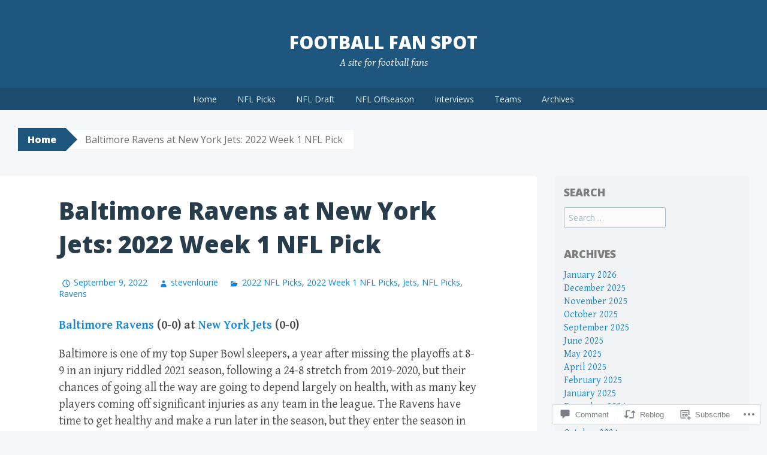

--- FILE ---
content_type: text/html; charset=UTF-8
request_url: https://footballfanspot.com/2022/09/09/baltimore-ravens-at-new-york-jets-2022-week-1-nfl-pick/
body_size: 23284
content:
<!DOCTYPE html>
<html lang="en">
<head>
<meta charset="UTF-8">
<meta name="viewport" content="width=device-width, initial-scale=1">
<title>Baltimore Ravens at New York Jets: 2022 Week 1 NFL Pick | Football Fan Spot</title>
<link rel="profile" href="http://gmpg.org/xfn/11">
<link rel="pingback" href="https://footballfanspot.com/xmlrpc.php">
<meta name='robots' content='max-image-preview:large' />

<!-- Async WordPress.com Remote Login -->
<script id="wpcom_remote_login_js">
var wpcom_remote_login_extra_auth = '';
function wpcom_remote_login_remove_dom_node_id( element_id ) {
	var dom_node = document.getElementById( element_id );
	if ( dom_node ) { dom_node.parentNode.removeChild( dom_node ); }
}
function wpcom_remote_login_remove_dom_node_classes( class_name ) {
	var dom_nodes = document.querySelectorAll( '.' + class_name );
	for ( var i = 0; i < dom_nodes.length; i++ ) {
		dom_nodes[ i ].parentNode.removeChild( dom_nodes[ i ] );
	}
}
function wpcom_remote_login_final_cleanup() {
	wpcom_remote_login_remove_dom_node_classes( "wpcom_remote_login_msg" );
	wpcom_remote_login_remove_dom_node_id( "wpcom_remote_login_key" );
	wpcom_remote_login_remove_dom_node_id( "wpcom_remote_login_validate" );
	wpcom_remote_login_remove_dom_node_id( "wpcom_remote_login_js" );
	wpcom_remote_login_remove_dom_node_id( "wpcom_request_access_iframe" );
	wpcom_remote_login_remove_dom_node_id( "wpcom_request_access_styles" );
}

// Watch for messages back from the remote login
window.addEventListener( "message", function( e ) {
	if ( e.origin === "https://r-login.wordpress.com" ) {
		var data = {};
		try {
			data = JSON.parse( e.data );
		} catch( e ) {
			wpcom_remote_login_final_cleanup();
			return;
		}

		if ( data.msg === 'LOGIN' ) {
			// Clean up the login check iframe
			wpcom_remote_login_remove_dom_node_id( "wpcom_remote_login_key" );

			var id_regex = new RegExp( /^[0-9]+$/ );
			var token_regex = new RegExp( /^.*|.*|.*$/ );
			if (
				token_regex.test( data.token )
				&& id_regex.test( data.wpcomid )
			) {
				// We have everything we need to ask for a login
				var script = document.createElement( "script" );
				script.setAttribute( "id", "wpcom_remote_login_validate" );
				script.src = '/remote-login.php?wpcom_remote_login=validate'
					+ '&wpcomid=' + data.wpcomid
					+ '&token=' + encodeURIComponent( data.token )
					+ '&host=' + window.location.protocol
					+ '//' + window.location.hostname
					+ '&postid=26820'
					+ '&is_singular=1';
				document.body.appendChild( script );
			}

			return;
		}

		// Safari ITP, not logged in, so redirect
		if ( data.msg === 'LOGIN-REDIRECT' ) {
			window.location = 'https://wordpress.com/log-in?redirect_to=' + window.location.href;
			return;
		}

		// Safari ITP, storage access failed, remove the request
		if ( data.msg === 'LOGIN-REMOVE' ) {
			var css_zap = 'html { -webkit-transition: margin-top 1s; transition: margin-top 1s; } /* 9001 */ html { margin-top: 0 !important; } * html body { margin-top: 0 !important; } @media screen and ( max-width: 782px ) { html { margin-top: 0 !important; } * html body { margin-top: 0 !important; } }';
			var style_zap = document.createElement( 'style' );
			style_zap.type = 'text/css';
			style_zap.appendChild( document.createTextNode( css_zap ) );
			document.body.appendChild( style_zap );

			var e = document.getElementById( 'wpcom_request_access_iframe' );
			e.parentNode.removeChild( e );

			document.cookie = 'wordpress_com_login_access=denied; path=/; max-age=31536000';

			return;
		}

		// Safari ITP
		if ( data.msg === 'REQUEST_ACCESS' ) {
			console.log( 'request access: safari' );

			// Check ITP iframe enable/disable knob
			if ( wpcom_remote_login_extra_auth !== 'safari_itp_iframe' ) {
				return;
			}

			// If we are in a "private window" there is no ITP.
			var private_window = false;
			try {
				var opendb = window.openDatabase( null, null, null, null );
			} catch( e ) {
				private_window = true;
			}

			if ( private_window ) {
				console.log( 'private window' );
				return;
			}

			var iframe = document.createElement( 'iframe' );
			iframe.id = 'wpcom_request_access_iframe';
			iframe.setAttribute( 'scrolling', 'no' );
			iframe.setAttribute( 'sandbox', 'allow-storage-access-by-user-activation allow-scripts allow-same-origin allow-top-navigation-by-user-activation' );
			iframe.src = 'https://r-login.wordpress.com/remote-login.php?wpcom_remote_login=request_access&origin=' + encodeURIComponent( data.origin ) + '&wpcomid=' + encodeURIComponent( data.wpcomid );

			var css = 'html { -webkit-transition: margin-top 1s; transition: margin-top 1s; } /* 9001 */ html { margin-top: 46px !important; } * html body { margin-top: 46px !important; } @media screen and ( max-width: 660px ) { html { margin-top: 71px !important; } * html body { margin-top: 71px !important; } #wpcom_request_access_iframe { display: block; height: 71px !important; } } #wpcom_request_access_iframe { border: 0px; height: 46px; position: fixed; top: 0; left: 0; width: 100%; min-width: 100%; z-index: 99999; background: #23282d; } ';

			var style = document.createElement( 'style' );
			style.type = 'text/css';
			style.id = 'wpcom_request_access_styles';
			style.appendChild( document.createTextNode( css ) );
			document.body.appendChild( style );

			document.body.appendChild( iframe );
		}

		if ( data.msg === 'DONE' ) {
			wpcom_remote_login_final_cleanup();
		}
	}
}, false );

// Inject the remote login iframe after the page has had a chance to load
// more critical resources
window.addEventListener( "DOMContentLoaded", function( e ) {
	var iframe = document.createElement( "iframe" );
	iframe.style.display = "none";
	iframe.setAttribute( "scrolling", "no" );
	iframe.setAttribute( "id", "wpcom_remote_login_key" );
	iframe.src = "https://r-login.wordpress.com/remote-login.php"
		+ "?wpcom_remote_login=key"
		+ "&origin=aHR0cHM6Ly9mb290YmFsbGZhbnNwb3QuY29t"
		+ "&wpcomid=127120554"
		+ "&time=" + Math.floor( Date.now() / 1000 );
	document.body.appendChild( iframe );
}, false );
</script>
<link rel='dns-prefetch' href='//s0.wp.com' />
<link rel='dns-prefetch' href='//widgets.wp.com' />
<link rel='dns-prefetch' href='//wordpress.com' />
<link rel='dns-prefetch' href='//fonts-api.wp.com' />
<link rel="alternate" type="application/rss+xml" title="Football Fan Spot &raquo; Feed" href="https://footballfanspot.com/feed/" />
<link rel="alternate" type="application/rss+xml" title="Football Fan Spot &raquo; Comments Feed" href="https://footballfanspot.com/comments/feed/" />
<link rel="alternate" type="application/rss+xml" title="Football Fan Spot &raquo; Baltimore Ravens at New York Jets: 2022 Week 1 NFL&nbsp;Pick Comments Feed" href="https://footballfanspot.com/2022/09/09/baltimore-ravens-at-new-york-jets-2022-week-1-nfl-pick/feed/" />
	<script type="text/javascript">
		/* <![CDATA[ */
		function addLoadEvent(func) {
			var oldonload = window.onload;
			if (typeof window.onload != 'function') {
				window.onload = func;
			} else {
				window.onload = function () {
					oldonload();
					func();
				}
			}
		}
		/* ]]> */
	</script>
	<link crossorigin='anonymous' rel='stylesheet' id='all-css-0-1' href='/_static/??-eJxtzEkKgDAQRNELGZs4EDfiWUJsxMzYHby+RARB3BQ8KD6cWZgUGSNDKCL7su2RwCJnbdxjCCnVWYtHggO9ZlxFTsQftYaogf+k3x2+4Vv1voRZqrHvpkHJwV5glDTa&cssminify=yes' type='text/css' media='all' />
<style id='wp-emoji-styles-inline-css'>

	img.wp-smiley, img.emoji {
		display: inline !important;
		border: none !important;
		box-shadow: none !important;
		height: 1em !important;
		width: 1em !important;
		margin: 0 0.07em !important;
		vertical-align: -0.1em !important;
		background: none !important;
		padding: 0 !important;
	}
/*# sourceURL=wp-emoji-styles-inline-css */
</style>
<link crossorigin='anonymous' rel='stylesheet' id='all-css-2-1' href='/wp-content/plugins/gutenberg-core/v22.2.0/build/styles/block-library/style.css?m=1764855221i&cssminify=yes' type='text/css' media='all' />
<style id='wp-block-library-inline-css'>
.has-text-align-justify {
	text-align:justify;
}
.has-text-align-justify{text-align:justify;}

/*# sourceURL=wp-block-library-inline-css */
</style><style id='wp-block-paragraph-inline-css'>
.is-small-text{font-size:.875em}.is-regular-text{font-size:1em}.is-large-text{font-size:2.25em}.is-larger-text{font-size:3em}.has-drop-cap:not(:focus):first-letter{float:left;font-size:8.4em;font-style:normal;font-weight:100;line-height:.68;margin:.05em .1em 0 0;text-transform:uppercase}body.rtl .has-drop-cap:not(:focus):first-letter{float:none;margin-left:.1em}p.has-drop-cap.has-background{overflow:hidden}:root :where(p.has-background){padding:1.25em 2.375em}:where(p.has-text-color:not(.has-link-color)) a{color:inherit}p.has-text-align-left[style*="writing-mode:vertical-lr"],p.has-text-align-right[style*="writing-mode:vertical-rl"]{rotate:180deg}
/*# sourceURL=/wp-content/plugins/gutenberg-core/v22.2.0/build/styles/block-library/paragraph/style.css */
</style>
<style id='global-styles-inline-css'>
:root{--wp--preset--aspect-ratio--square: 1;--wp--preset--aspect-ratio--4-3: 4/3;--wp--preset--aspect-ratio--3-4: 3/4;--wp--preset--aspect-ratio--3-2: 3/2;--wp--preset--aspect-ratio--2-3: 2/3;--wp--preset--aspect-ratio--16-9: 16/9;--wp--preset--aspect-ratio--9-16: 9/16;--wp--preset--color--black: #000000;--wp--preset--color--cyan-bluish-gray: #abb8c3;--wp--preset--color--white: #ffffff;--wp--preset--color--pale-pink: #f78da7;--wp--preset--color--vivid-red: #cf2e2e;--wp--preset--color--luminous-vivid-orange: #ff6900;--wp--preset--color--luminous-vivid-amber: #fcb900;--wp--preset--color--light-green-cyan: #7bdcb5;--wp--preset--color--vivid-green-cyan: #00d084;--wp--preset--color--pale-cyan-blue: #8ed1fc;--wp--preset--color--vivid-cyan-blue: #0693e3;--wp--preset--color--vivid-purple: #9b51e0;--wp--preset--gradient--vivid-cyan-blue-to-vivid-purple: linear-gradient(135deg,rgb(6,147,227) 0%,rgb(155,81,224) 100%);--wp--preset--gradient--light-green-cyan-to-vivid-green-cyan: linear-gradient(135deg,rgb(122,220,180) 0%,rgb(0,208,130) 100%);--wp--preset--gradient--luminous-vivid-amber-to-luminous-vivid-orange: linear-gradient(135deg,rgb(252,185,0) 0%,rgb(255,105,0) 100%);--wp--preset--gradient--luminous-vivid-orange-to-vivid-red: linear-gradient(135deg,rgb(255,105,0) 0%,rgb(207,46,46) 100%);--wp--preset--gradient--very-light-gray-to-cyan-bluish-gray: linear-gradient(135deg,rgb(238,238,238) 0%,rgb(169,184,195) 100%);--wp--preset--gradient--cool-to-warm-spectrum: linear-gradient(135deg,rgb(74,234,220) 0%,rgb(151,120,209) 20%,rgb(207,42,186) 40%,rgb(238,44,130) 60%,rgb(251,105,98) 80%,rgb(254,248,76) 100%);--wp--preset--gradient--blush-light-purple: linear-gradient(135deg,rgb(255,206,236) 0%,rgb(152,150,240) 100%);--wp--preset--gradient--blush-bordeaux: linear-gradient(135deg,rgb(254,205,165) 0%,rgb(254,45,45) 50%,rgb(107,0,62) 100%);--wp--preset--gradient--luminous-dusk: linear-gradient(135deg,rgb(255,203,112) 0%,rgb(199,81,192) 50%,rgb(65,88,208) 100%);--wp--preset--gradient--pale-ocean: linear-gradient(135deg,rgb(255,245,203) 0%,rgb(182,227,212) 50%,rgb(51,167,181) 100%);--wp--preset--gradient--electric-grass: linear-gradient(135deg,rgb(202,248,128) 0%,rgb(113,206,126) 100%);--wp--preset--gradient--midnight: linear-gradient(135deg,rgb(2,3,129) 0%,rgb(40,116,252) 100%);--wp--preset--font-size--small: 13px;--wp--preset--font-size--medium: 20px;--wp--preset--font-size--large: 36px;--wp--preset--font-size--x-large: 42px;--wp--preset--font-family--albert-sans: 'Albert Sans', sans-serif;--wp--preset--font-family--alegreya: Alegreya, serif;--wp--preset--font-family--arvo: Arvo, serif;--wp--preset--font-family--bodoni-moda: 'Bodoni Moda', serif;--wp--preset--font-family--bricolage-grotesque: 'Bricolage Grotesque', sans-serif;--wp--preset--font-family--cabin: Cabin, sans-serif;--wp--preset--font-family--chivo: Chivo, sans-serif;--wp--preset--font-family--commissioner: Commissioner, sans-serif;--wp--preset--font-family--cormorant: Cormorant, serif;--wp--preset--font-family--courier-prime: 'Courier Prime', monospace;--wp--preset--font-family--crimson-pro: 'Crimson Pro', serif;--wp--preset--font-family--dm-mono: 'DM Mono', monospace;--wp--preset--font-family--dm-sans: 'DM Sans', sans-serif;--wp--preset--font-family--dm-serif-display: 'DM Serif Display', serif;--wp--preset--font-family--domine: Domine, serif;--wp--preset--font-family--eb-garamond: 'EB Garamond', serif;--wp--preset--font-family--epilogue: Epilogue, sans-serif;--wp--preset--font-family--fahkwang: Fahkwang, sans-serif;--wp--preset--font-family--figtree: Figtree, sans-serif;--wp--preset--font-family--fira-sans: 'Fira Sans', sans-serif;--wp--preset--font-family--fjalla-one: 'Fjalla One', sans-serif;--wp--preset--font-family--fraunces: Fraunces, serif;--wp--preset--font-family--gabarito: Gabarito, system-ui;--wp--preset--font-family--ibm-plex-mono: 'IBM Plex Mono', monospace;--wp--preset--font-family--ibm-plex-sans: 'IBM Plex Sans', sans-serif;--wp--preset--font-family--ibarra-real-nova: 'Ibarra Real Nova', serif;--wp--preset--font-family--instrument-serif: 'Instrument Serif', serif;--wp--preset--font-family--inter: Inter, sans-serif;--wp--preset--font-family--josefin-sans: 'Josefin Sans', sans-serif;--wp--preset--font-family--jost: Jost, sans-serif;--wp--preset--font-family--libre-baskerville: 'Libre Baskerville', serif;--wp--preset--font-family--libre-franklin: 'Libre Franklin', sans-serif;--wp--preset--font-family--literata: Literata, serif;--wp--preset--font-family--lora: Lora, serif;--wp--preset--font-family--merriweather: Merriweather, serif;--wp--preset--font-family--montserrat: Montserrat, sans-serif;--wp--preset--font-family--newsreader: Newsreader, serif;--wp--preset--font-family--noto-sans-mono: 'Noto Sans Mono', sans-serif;--wp--preset--font-family--nunito: Nunito, sans-serif;--wp--preset--font-family--open-sans: 'Open Sans', sans-serif;--wp--preset--font-family--overpass: Overpass, sans-serif;--wp--preset--font-family--pt-serif: 'PT Serif', serif;--wp--preset--font-family--petrona: Petrona, serif;--wp--preset--font-family--piazzolla: Piazzolla, serif;--wp--preset--font-family--playfair-display: 'Playfair Display', serif;--wp--preset--font-family--plus-jakarta-sans: 'Plus Jakarta Sans', sans-serif;--wp--preset--font-family--poppins: Poppins, sans-serif;--wp--preset--font-family--raleway: Raleway, sans-serif;--wp--preset--font-family--roboto: Roboto, sans-serif;--wp--preset--font-family--roboto-slab: 'Roboto Slab', serif;--wp--preset--font-family--rubik: Rubik, sans-serif;--wp--preset--font-family--rufina: Rufina, serif;--wp--preset--font-family--sora: Sora, sans-serif;--wp--preset--font-family--source-sans-3: 'Source Sans 3', sans-serif;--wp--preset--font-family--source-serif-4: 'Source Serif 4', serif;--wp--preset--font-family--space-mono: 'Space Mono', monospace;--wp--preset--font-family--syne: Syne, sans-serif;--wp--preset--font-family--texturina: Texturina, serif;--wp--preset--font-family--urbanist: Urbanist, sans-serif;--wp--preset--font-family--work-sans: 'Work Sans', sans-serif;--wp--preset--spacing--20: 0.44rem;--wp--preset--spacing--30: 0.67rem;--wp--preset--spacing--40: 1rem;--wp--preset--spacing--50: 1.5rem;--wp--preset--spacing--60: 2.25rem;--wp--preset--spacing--70: 3.38rem;--wp--preset--spacing--80: 5.06rem;--wp--preset--shadow--natural: 6px 6px 9px rgba(0, 0, 0, 0.2);--wp--preset--shadow--deep: 12px 12px 50px rgba(0, 0, 0, 0.4);--wp--preset--shadow--sharp: 6px 6px 0px rgba(0, 0, 0, 0.2);--wp--preset--shadow--outlined: 6px 6px 0px -3px rgb(255, 255, 255), 6px 6px rgb(0, 0, 0);--wp--preset--shadow--crisp: 6px 6px 0px rgb(0, 0, 0);}:where(.is-layout-flex){gap: 0.5em;}:where(.is-layout-grid){gap: 0.5em;}body .is-layout-flex{display: flex;}.is-layout-flex{flex-wrap: wrap;align-items: center;}.is-layout-flex > :is(*, div){margin: 0;}body .is-layout-grid{display: grid;}.is-layout-grid > :is(*, div){margin: 0;}:where(.wp-block-columns.is-layout-flex){gap: 2em;}:where(.wp-block-columns.is-layout-grid){gap: 2em;}:where(.wp-block-post-template.is-layout-flex){gap: 1.25em;}:where(.wp-block-post-template.is-layout-grid){gap: 1.25em;}.has-black-color{color: var(--wp--preset--color--black) !important;}.has-cyan-bluish-gray-color{color: var(--wp--preset--color--cyan-bluish-gray) !important;}.has-white-color{color: var(--wp--preset--color--white) !important;}.has-pale-pink-color{color: var(--wp--preset--color--pale-pink) !important;}.has-vivid-red-color{color: var(--wp--preset--color--vivid-red) !important;}.has-luminous-vivid-orange-color{color: var(--wp--preset--color--luminous-vivid-orange) !important;}.has-luminous-vivid-amber-color{color: var(--wp--preset--color--luminous-vivid-amber) !important;}.has-light-green-cyan-color{color: var(--wp--preset--color--light-green-cyan) !important;}.has-vivid-green-cyan-color{color: var(--wp--preset--color--vivid-green-cyan) !important;}.has-pale-cyan-blue-color{color: var(--wp--preset--color--pale-cyan-blue) !important;}.has-vivid-cyan-blue-color{color: var(--wp--preset--color--vivid-cyan-blue) !important;}.has-vivid-purple-color{color: var(--wp--preset--color--vivid-purple) !important;}.has-black-background-color{background-color: var(--wp--preset--color--black) !important;}.has-cyan-bluish-gray-background-color{background-color: var(--wp--preset--color--cyan-bluish-gray) !important;}.has-white-background-color{background-color: var(--wp--preset--color--white) !important;}.has-pale-pink-background-color{background-color: var(--wp--preset--color--pale-pink) !important;}.has-vivid-red-background-color{background-color: var(--wp--preset--color--vivid-red) !important;}.has-luminous-vivid-orange-background-color{background-color: var(--wp--preset--color--luminous-vivid-orange) !important;}.has-luminous-vivid-amber-background-color{background-color: var(--wp--preset--color--luminous-vivid-amber) !important;}.has-light-green-cyan-background-color{background-color: var(--wp--preset--color--light-green-cyan) !important;}.has-vivid-green-cyan-background-color{background-color: var(--wp--preset--color--vivid-green-cyan) !important;}.has-pale-cyan-blue-background-color{background-color: var(--wp--preset--color--pale-cyan-blue) !important;}.has-vivid-cyan-blue-background-color{background-color: var(--wp--preset--color--vivid-cyan-blue) !important;}.has-vivid-purple-background-color{background-color: var(--wp--preset--color--vivid-purple) !important;}.has-black-border-color{border-color: var(--wp--preset--color--black) !important;}.has-cyan-bluish-gray-border-color{border-color: var(--wp--preset--color--cyan-bluish-gray) !important;}.has-white-border-color{border-color: var(--wp--preset--color--white) !important;}.has-pale-pink-border-color{border-color: var(--wp--preset--color--pale-pink) !important;}.has-vivid-red-border-color{border-color: var(--wp--preset--color--vivid-red) !important;}.has-luminous-vivid-orange-border-color{border-color: var(--wp--preset--color--luminous-vivid-orange) !important;}.has-luminous-vivid-amber-border-color{border-color: var(--wp--preset--color--luminous-vivid-amber) !important;}.has-light-green-cyan-border-color{border-color: var(--wp--preset--color--light-green-cyan) !important;}.has-vivid-green-cyan-border-color{border-color: var(--wp--preset--color--vivid-green-cyan) !important;}.has-pale-cyan-blue-border-color{border-color: var(--wp--preset--color--pale-cyan-blue) !important;}.has-vivid-cyan-blue-border-color{border-color: var(--wp--preset--color--vivid-cyan-blue) !important;}.has-vivid-purple-border-color{border-color: var(--wp--preset--color--vivid-purple) !important;}.has-vivid-cyan-blue-to-vivid-purple-gradient-background{background: var(--wp--preset--gradient--vivid-cyan-blue-to-vivid-purple) !important;}.has-light-green-cyan-to-vivid-green-cyan-gradient-background{background: var(--wp--preset--gradient--light-green-cyan-to-vivid-green-cyan) !important;}.has-luminous-vivid-amber-to-luminous-vivid-orange-gradient-background{background: var(--wp--preset--gradient--luminous-vivid-amber-to-luminous-vivid-orange) !important;}.has-luminous-vivid-orange-to-vivid-red-gradient-background{background: var(--wp--preset--gradient--luminous-vivid-orange-to-vivid-red) !important;}.has-very-light-gray-to-cyan-bluish-gray-gradient-background{background: var(--wp--preset--gradient--very-light-gray-to-cyan-bluish-gray) !important;}.has-cool-to-warm-spectrum-gradient-background{background: var(--wp--preset--gradient--cool-to-warm-spectrum) !important;}.has-blush-light-purple-gradient-background{background: var(--wp--preset--gradient--blush-light-purple) !important;}.has-blush-bordeaux-gradient-background{background: var(--wp--preset--gradient--blush-bordeaux) !important;}.has-luminous-dusk-gradient-background{background: var(--wp--preset--gradient--luminous-dusk) !important;}.has-pale-ocean-gradient-background{background: var(--wp--preset--gradient--pale-ocean) !important;}.has-electric-grass-gradient-background{background: var(--wp--preset--gradient--electric-grass) !important;}.has-midnight-gradient-background{background: var(--wp--preset--gradient--midnight) !important;}.has-small-font-size{font-size: var(--wp--preset--font-size--small) !important;}.has-medium-font-size{font-size: var(--wp--preset--font-size--medium) !important;}.has-large-font-size{font-size: var(--wp--preset--font-size--large) !important;}.has-x-large-font-size{font-size: var(--wp--preset--font-size--x-large) !important;}.has-albert-sans-font-family{font-family: var(--wp--preset--font-family--albert-sans) !important;}.has-alegreya-font-family{font-family: var(--wp--preset--font-family--alegreya) !important;}.has-arvo-font-family{font-family: var(--wp--preset--font-family--arvo) !important;}.has-bodoni-moda-font-family{font-family: var(--wp--preset--font-family--bodoni-moda) !important;}.has-bricolage-grotesque-font-family{font-family: var(--wp--preset--font-family--bricolage-grotesque) !important;}.has-cabin-font-family{font-family: var(--wp--preset--font-family--cabin) !important;}.has-chivo-font-family{font-family: var(--wp--preset--font-family--chivo) !important;}.has-commissioner-font-family{font-family: var(--wp--preset--font-family--commissioner) !important;}.has-cormorant-font-family{font-family: var(--wp--preset--font-family--cormorant) !important;}.has-courier-prime-font-family{font-family: var(--wp--preset--font-family--courier-prime) !important;}.has-crimson-pro-font-family{font-family: var(--wp--preset--font-family--crimson-pro) !important;}.has-dm-mono-font-family{font-family: var(--wp--preset--font-family--dm-mono) !important;}.has-dm-sans-font-family{font-family: var(--wp--preset--font-family--dm-sans) !important;}.has-dm-serif-display-font-family{font-family: var(--wp--preset--font-family--dm-serif-display) !important;}.has-domine-font-family{font-family: var(--wp--preset--font-family--domine) !important;}.has-eb-garamond-font-family{font-family: var(--wp--preset--font-family--eb-garamond) !important;}.has-epilogue-font-family{font-family: var(--wp--preset--font-family--epilogue) !important;}.has-fahkwang-font-family{font-family: var(--wp--preset--font-family--fahkwang) !important;}.has-figtree-font-family{font-family: var(--wp--preset--font-family--figtree) !important;}.has-fira-sans-font-family{font-family: var(--wp--preset--font-family--fira-sans) !important;}.has-fjalla-one-font-family{font-family: var(--wp--preset--font-family--fjalla-one) !important;}.has-fraunces-font-family{font-family: var(--wp--preset--font-family--fraunces) !important;}.has-gabarito-font-family{font-family: var(--wp--preset--font-family--gabarito) !important;}.has-ibm-plex-mono-font-family{font-family: var(--wp--preset--font-family--ibm-plex-mono) !important;}.has-ibm-plex-sans-font-family{font-family: var(--wp--preset--font-family--ibm-plex-sans) !important;}.has-ibarra-real-nova-font-family{font-family: var(--wp--preset--font-family--ibarra-real-nova) !important;}.has-instrument-serif-font-family{font-family: var(--wp--preset--font-family--instrument-serif) !important;}.has-inter-font-family{font-family: var(--wp--preset--font-family--inter) !important;}.has-josefin-sans-font-family{font-family: var(--wp--preset--font-family--josefin-sans) !important;}.has-jost-font-family{font-family: var(--wp--preset--font-family--jost) !important;}.has-libre-baskerville-font-family{font-family: var(--wp--preset--font-family--libre-baskerville) !important;}.has-libre-franklin-font-family{font-family: var(--wp--preset--font-family--libre-franklin) !important;}.has-literata-font-family{font-family: var(--wp--preset--font-family--literata) !important;}.has-lora-font-family{font-family: var(--wp--preset--font-family--lora) !important;}.has-merriweather-font-family{font-family: var(--wp--preset--font-family--merriweather) !important;}.has-montserrat-font-family{font-family: var(--wp--preset--font-family--montserrat) !important;}.has-newsreader-font-family{font-family: var(--wp--preset--font-family--newsreader) !important;}.has-noto-sans-mono-font-family{font-family: var(--wp--preset--font-family--noto-sans-mono) !important;}.has-nunito-font-family{font-family: var(--wp--preset--font-family--nunito) !important;}.has-open-sans-font-family{font-family: var(--wp--preset--font-family--open-sans) !important;}.has-overpass-font-family{font-family: var(--wp--preset--font-family--overpass) !important;}.has-pt-serif-font-family{font-family: var(--wp--preset--font-family--pt-serif) !important;}.has-petrona-font-family{font-family: var(--wp--preset--font-family--petrona) !important;}.has-piazzolla-font-family{font-family: var(--wp--preset--font-family--piazzolla) !important;}.has-playfair-display-font-family{font-family: var(--wp--preset--font-family--playfair-display) !important;}.has-plus-jakarta-sans-font-family{font-family: var(--wp--preset--font-family--plus-jakarta-sans) !important;}.has-poppins-font-family{font-family: var(--wp--preset--font-family--poppins) !important;}.has-raleway-font-family{font-family: var(--wp--preset--font-family--raleway) !important;}.has-roboto-font-family{font-family: var(--wp--preset--font-family--roboto) !important;}.has-roboto-slab-font-family{font-family: var(--wp--preset--font-family--roboto-slab) !important;}.has-rubik-font-family{font-family: var(--wp--preset--font-family--rubik) !important;}.has-rufina-font-family{font-family: var(--wp--preset--font-family--rufina) !important;}.has-sora-font-family{font-family: var(--wp--preset--font-family--sora) !important;}.has-source-sans-3-font-family{font-family: var(--wp--preset--font-family--source-sans-3) !important;}.has-source-serif-4-font-family{font-family: var(--wp--preset--font-family--source-serif-4) !important;}.has-space-mono-font-family{font-family: var(--wp--preset--font-family--space-mono) !important;}.has-syne-font-family{font-family: var(--wp--preset--font-family--syne) !important;}.has-texturina-font-family{font-family: var(--wp--preset--font-family--texturina) !important;}.has-urbanist-font-family{font-family: var(--wp--preset--font-family--urbanist) !important;}.has-work-sans-font-family{font-family: var(--wp--preset--font-family--work-sans) !important;}
/*# sourceURL=global-styles-inline-css */
</style>

<style id='classic-theme-styles-inline-css'>
/*! This file is auto-generated */
.wp-block-button__link{color:#fff;background-color:#32373c;border-radius:9999px;box-shadow:none;text-decoration:none;padding:calc(.667em + 2px) calc(1.333em + 2px);font-size:1.125em}.wp-block-file__button{background:#32373c;color:#fff;text-decoration:none}
/*# sourceURL=/wp-includes/css/classic-themes.min.css */
</style>
<link crossorigin='anonymous' rel='stylesheet' id='all-css-4-1' href='/_static/??-eJx9jlmOAjEMRC+E2zTDsHwgjoKStAWBOIlip9HcftJCLAKJH0uuqlc2XjO4FJWiYg716KOgSzYkdxFcdP2m60E850BQaOyWOHjRRwJE/wJ1TmSGL0Vc4dlVqOmcjU4JpsEbCsQt9g275saAtbmQCLTJvjLoqYHyjTuTZuMu0KRbxc1ATinezcNIcUgFTdXERtW7DwylOLTVhwFHKradbuL0s7zv0zN73vXr1eZnvvzdLs7/kHh+KQ==&cssminify=yes' type='text/css' media='all' />
<link rel='stylesheet' id='verbum-gutenberg-css-css' href='https://widgets.wp.com/verbum-block-editor/block-editor.css?ver=1738686361' media='all' />
<link crossorigin='anonymous' rel='stylesheet' id='all-css-6-1' href='/_static/??-eJxdjF0OQDAQhC+kNlTwIu5SaVi6baPbiNtbkYh4m/nmB46opuDZegbKKro8o08wBSJByuFmxaUfKYUUgOADo6zTK57g88mLJXmI2YDBWZk9CNkh8ensXR5pqLqm6XWra71e/f0z+w==&cssminify=yes' type='text/css' media='all' />
<link rel='stylesheet' id='big-brother-gentium-css' href='https://fonts-api.wp.com/css?family=Gentium+Basic%3A400%2C700%2C400italic%2C700italic&#038;subset=latin%2Clatin-ext&#038;ver=6.9-RC2-61304' media='all' />
<link rel='stylesheet' id='big-brother-open-sans-css' href='https://fonts-api.wp.com/css?family=Open+Sans%3A400%2C800&#038;subset=latin%2Clatin-ext&#038;ver=6.9-RC2-61304' media='all' />
<link crossorigin='anonymous' rel='stylesheet' id='all-css-10-1' href='/_static/??-eJx9jtEKwjAMRX/IGqaT+SJ+iqwh1sy2KW3K8O/twIeC4ts9IedyYU0GJSpFhVBN8tVxLLCQphmfH4YgEuHGEcFRpMzNKL/jHkvZQVeqDwpUIFULlp2xWdolw9ZV9OXJrAklfGndlkzWi2vRQfvq8J/kSIwXnJXb8h7M3c+cN/UaLsN0Oh7O4zSMyxt8g2MD&cssminify=yes' type='text/css' media='all' />
<link crossorigin='anonymous' rel='stylesheet' id='print-css-11-1' href='/wp-content/mu-plugins/global-print/global-print.css?m=1465851035i&cssminify=yes' type='text/css' media='print' />
<style id='jetpack-global-styles-frontend-style-inline-css'>
:root { --font-headings: unset; --font-base: unset; --font-headings-default: -apple-system,BlinkMacSystemFont,"Segoe UI",Roboto,Oxygen-Sans,Ubuntu,Cantarell,"Helvetica Neue",sans-serif; --font-base-default: -apple-system,BlinkMacSystemFont,"Segoe UI",Roboto,Oxygen-Sans,Ubuntu,Cantarell,"Helvetica Neue",sans-serif;}
/*# sourceURL=jetpack-global-styles-frontend-style-inline-css */
</style>
<link crossorigin='anonymous' rel='stylesheet' id='all-css-14-1' href='/_static/??-eJyNjcEKwjAQRH/IuFRT6kX8FNkmS5K6yQY3Qfx7bfEiXrwM82B4A49qnJRGpUHupnIPqSgs1Cq624chi6zhO5OCRryTR++fW00l7J3qDv43XVNxoOISsmEJol/wY2uR8vs3WggsM/I6uOTzMI3Hw8lOg11eUT1JKA==&cssminify=yes' type='text/css' media='all' />
<script type="text/javascript" id="jetpack_related-posts-js-extra">
/* <![CDATA[ */
var related_posts_js_options = {"post_heading":"h4"};
//# sourceURL=jetpack_related-posts-js-extra
/* ]]> */
</script>
<script type="text/javascript" id="wpcom-actionbar-placeholder-js-extra">
/* <![CDATA[ */
var actionbardata = {"siteID":"127120554","postID":"26820","siteURL":"https://footballfanspot.com","xhrURL":"https://footballfanspot.com/wp-admin/admin-ajax.php","nonce":"2b992cfbfc","isLoggedIn":"","statusMessage":"","subsEmailDefault":"instantly","proxyScriptUrl":"https://s0.wp.com/wp-content/js/wpcom-proxy-request.js?m=1513050504i&amp;ver=20211021","shortlink":"https://wp.me/p8BnRw-6YA","i18n":{"followedText":"New posts from this site will now appear in your \u003Ca href=\"https://wordpress.com/reader\"\u003EReader\u003C/a\u003E","foldBar":"Collapse this bar","unfoldBar":"Expand this bar","shortLinkCopied":"Shortlink copied to clipboard."}};
//# sourceURL=wpcom-actionbar-placeholder-js-extra
/* ]]> */
</script>
<script type="text/javascript" id="jetpack-mu-wpcom-settings-js-before">
/* <![CDATA[ */
var JETPACK_MU_WPCOM_SETTINGS = {"assetsUrl":"https://s0.wp.com/wp-content/mu-plugins/jetpack-mu-wpcom-plugin/moon/jetpack_vendor/automattic/jetpack-mu-wpcom/src/build/"};
//# sourceURL=jetpack-mu-wpcom-settings-js-before
/* ]]> */
</script>
<script crossorigin='anonymous' type='text/javascript'  src='/_static/??/wp-content/mu-plugins/jetpack-plugin/moon/_inc/build/related-posts/related-posts.min.js,/wp-content/js/rlt-proxy.js?m=1755006225j'></script>
<script type="text/javascript" id="rlt-proxy-js-after">
/* <![CDATA[ */
	rltInitialize( {"token":null,"iframeOrigins":["https:\/\/widgets.wp.com"]} );
//# sourceURL=rlt-proxy-js-after
/* ]]> */
</script>
<link rel="EditURI" type="application/rsd+xml" title="RSD" href="https://footballfanspotblog.wordpress.com/xmlrpc.php?rsd" />
<meta name="generator" content="WordPress.com" />
<link rel="canonical" href="https://footballfanspot.com/2022/09/09/baltimore-ravens-at-new-york-jets-2022-week-1-nfl-pick/" />
<link rel='shortlink' href='https://wp.me/p8BnRw-6YA' />
<link rel="alternate" type="application/json+oembed" href="https://public-api.wordpress.com/oembed/?format=json&amp;url=https%3A%2F%2Ffootballfanspot.com%2F2022%2F09%2F09%2Fbaltimore-ravens-at-new-york-jets-2022-week-1-nfl-pick%2F&amp;for=wpcom-auto-discovery" /><link rel="alternate" type="application/xml+oembed" href="https://public-api.wordpress.com/oembed/?format=xml&amp;url=https%3A%2F%2Ffootballfanspot.com%2F2022%2F09%2F09%2Fbaltimore-ravens-at-new-york-jets-2022-week-1-nfl-pick%2F&amp;for=wpcom-auto-discovery" />
<!-- Jetpack Open Graph Tags -->
<meta property="og:type" content="article" />
<meta property="og:title" content="Baltimore Ravens at New York Jets: 2022 Week 1 NFL Pick" />
<meta property="og:url" content="https://footballfanspot.com/2022/09/09/baltimore-ravens-at-new-york-jets-2022-week-1-nfl-pick/" />
<meta property="og:description" content="Baltimore Ravens (0-0) at New York Jets (0-0) Baltimore is one of my top Super Bowl sleepers, a year after missing the playoffs at 8-9 in an injury riddled 2021 season, following a 24-8 stretch fro…" />
<meta property="article:published_time" content="2022-09-09T20:28:02+00:00" />
<meta property="article:modified_time" content="2022-09-09T23:06:57+00:00" />
<meta property="og:site_name" content="Football Fan Spot" />
<meta property="og:image" content="https://footballfanspot.com/wp-content/uploads/2017/04/cropped-footballfanspot_banner_1.jpeg?w=65" />
<meta property="og:image:width" content="200" />
<meta property="og:image:height" content="200" />
<meta property="og:image:alt" content="" />
<meta property="og:locale" content="en_US" />
<meta property="article:publisher" content="https://www.facebook.com/WordPresscom" />
<meta name="twitter:text:title" content="Baltimore Ravens at New York Jets: 2022 Week 1 NFL&nbsp;Pick" />
<meta name="twitter:image" content="https://footballfanspot.com/wp-content/uploads/2017/04/cropped-footballfanspot_banner_1.jpeg?w=65" />
<meta name="twitter:card" content="summary" />

<!-- End Jetpack Open Graph Tags -->
<link rel="search" type="application/opensearchdescription+xml" href="https://footballfanspot.com/osd.xml" title="Football Fan Spot" />
<link rel="search" type="application/opensearchdescription+xml" href="https://s1.wp.com/opensearch.xml" title="WordPress.com" />
<meta name="description" content="Baltimore Ravens (0-0) at New York Jets (0-0) Baltimore is one of my top Super Bowl sleepers, a year after missing the playoffs at 8-9 in an injury riddled 2021 season, following a 24-8 stretch from 2019-2020, but their chances of going all the way are going to depend largely on health, with as many&hellip;" />
<style type="text/css" id="custom-colors-css">
	@media screen and ( max-width: 767px ) {
		.breadcrumbs-root,
		.breadcrumbs-root:visited,
		.breadcrumbs-ancestor {
			background-color: transparent !important;
			color: inherit !important;
		}
	}
	@media screen and ( max-width: 959px ) {
		.main-navigation ul ul,
		.main-navigation ul ul li,
		.main-navigation li:hover,
		.main-navigation li:hover a {
			background-color: transparent !important;
			color: #fff !important;
		}
	}
body { color: #444444;}
.widget { color: #7C7C7C;}
.widget-title { color: #7C7C7C;}
.widget, .site-footer { background-color: #eaecee;}
.widget, .site-footer { background-color: rgba( 234, 236, 238, 0.3 );}
.widget { border-top-color: #eaecee;}
.widget { border-top-color: rgba( 234, 236, 238, 0.2 );}
.site-title a,.site-title a:visited, .site-description { color: #FFFFFF;}
::selection, :selection { color: #FFFFFF;}
.breadcrumbs-root, .breadcrumbs-root:visited { color: #FFFFFF;}
.main-navigation ul ul li, .main-navigation li:hover { background-color: #ffffff;}
.menu-toggle { color: #FFFFFF;}
.breadcrumbs-current { color: #6D6D6D;}
.site-footer, .site-info { color: #E2EEF7;}
.nav-previous a, .nav-next a,.nav-previous a:visited, .nav-next a:visited,.nav-previous a:hover, .nav-next a:hover { color: #E2EEF7;}
.main-navigation a, .main-navigation a:visited { color: #E2EEF7;}
button:hover, html input[type="button"]:hover, input[type="reset"]:hover, input[type="submit"]:hover, .button:hover, button, html input[type="button"], input[type="reset"], input[type="submit"], .button, .button:visited, #infinite-handle span, #infinite-handle span:hover { color: #E2EEF7;}
</style>
<link rel="icon" href="https://footballfanspot.com/wp-content/uploads/2017/04/cropped-footballfanspot_banner_1.jpeg?w=32" sizes="32x32" />
<link rel="icon" href="https://footballfanspot.com/wp-content/uploads/2017/04/cropped-footballfanspot_banner_1.jpeg?w=65" sizes="192x192" />
<link rel="apple-touch-icon" href="https://footballfanspot.com/wp-content/uploads/2017/04/cropped-footballfanspot_banner_1.jpeg?w=65" />
<meta name="msapplication-TileImage" content="https://footballfanspot.com/wp-content/uploads/2017/04/cropped-footballfanspot_banner_1.jpeg?w=65" />

</head>

<body class="wp-singular post-template-default single single-post postid-26820 single-format-standard wp-theme-pubbig-brother customizer-styles-applied jetpack-reblog-enabled custom-colors">
<div id="page" class="hfeed site">
	<a class="skip-link screen-reader-text" href="#content">Skip to content</a>
		<header id="masthead" class="site-header clearfix" role="banner">
				<div class="site-branding">
			<a href="https://footballfanspot.com/" class="site-logo-link" rel="home" itemprop="url"></a>			<h1 class="site-title"><a href="https://footballfanspot.com/" rel="home">Football Fan Spot</a></h1>
			<h2 class="site-description">A site for football fans</h2>
		</div>

		<nav id="site-navigation" class="main-navigation nav-horizontal" role="navigation">
			<button class="menu-toggle" aria-controls="primary-menu" aria-expanded="false">Menu</button>
			<div class="menu-menu-container"><ul id="primary-menu" class="menu"><li id="menu-item-20" class="menu-item menu-item-type-custom menu-item-object-custom menu-item-20"><a href="/">Home</a></li>
<li id="menu-item-51" class="menu-item menu-item-type-custom menu-item-object-custom menu-item-has-children menu-item-51"><a href="#">NFL Picks</a>
<ul class="sub-menu">
	<li id="menu-item-29172" class="menu-item menu-item-type-taxonomy menu-item-object-category menu-item-29172"><a href="https://footballfanspot.com/category/2025-nfl-divisional-round-picks/">Divisional Round</a></li>
	<li id="menu-item-29132" class="menu-item menu-item-type-taxonomy menu-item-object-category menu-item-29132"><a href="https://footballfanspot.com/category/2025-nfl-wild-card-round-picks/">Wild Card Round</a></li>
	<li id="menu-item-29095" class="menu-item menu-item-type-taxonomy menu-item-object-category menu-item-29095"><a href="https://footballfanspot.com/category/2025-week-18-nfl-picks/">Week 18</a></li>
	<li id="menu-item-29050" class="menu-item menu-item-type-taxonomy menu-item-object-category menu-item-29050"><a href="https://footballfanspot.com/category/2025-week-17-nfl-picks/">Week 17</a></li>
	<li id="menu-item-29011" class="menu-item menu-item-type-taxonomy menu-item-object-category menu-item-29011"><a href="https://footballfanspot.com/category/2025-week-16-nfl-picks/">Week 16</a></li>
	<li id="menu-item-28989" class="menu-item menu-item-type-taxonomy menu-item-object-category menu-item-28989"><a href="https://footballfanspot.com/category/2025-week-15-nfl-picks/">Week 15</a></li>
	<li id="menu-item-28965" class="menu-item menu-item-type-taxonomy menu-item-object-category menu-item-28965"><a href="https://footballfanspot.com/category/2025-week-14-nfl-picks/">Week 14</a></li>
	<li id="menu-item-28920" class="menu-item menu-item-type-taxonomy menu-item-object-category menu-item-28920"><a href="https://footballfanspot.com/category/2025-week-13-nfl-picks/">Week 13</a></li>
	<li id="menu-item-28901" class="menu-item menu-item-type-taxonomy menu-item-object-category menu-item-28901"><a href="https://footballfanspot.com/category/2025-week-12-nfl-picks/">Week 12</a></li>
	<li id="menu-item-28881" class="menu-item menu-item-type-taxonomy menu-item-object-category menu-item-28881"><a href="https://footballfanspot.com/category/2025-week-11-nfl-picks/">Week 11</a></li>
	<li id="menu-item-28854" class="menu-item menu-item-type-taxonomy menu-item-object-category menu-item-28854"><a href="https://footballfanspot.com/category/2025-week-10-nfl-picks/">Week 10</a></li>
	<li id="menu-item-28839" class="menu-item menu-item-type-taxonomy menu-item-object-category menu-item-28839"><a href="https://footballfanspot.com/category/2025-week-9-nfl-picks/">Week 9</a></li>
	<li id="menu-item-28821" class="menu-item menu-item-type-taxonomy menu-item-object-category menu-item-28821"><a href="https://footballfanspot.com/category/2025-week-8-nfl-picks/">Week 8</a></li>
	<li id="menu-item-28802" class="menu-item menu-item-type-taxonomy menu-item-object-category menu-item-28802"><a href="https://footballfanspot.com/category/2025-week-7-nfl-picks/">Week 7</a></li>
	<li id="menu-item-28778" class="menu-item menu-item-type-taxonomy menu-item-object-category menu-item-28778"><a href="https://footballfanspot.com/category/2025-week-6-nfl-picks/">Week 6</a></li>
	<li id="menu-item-28760" class="menu-item menu-item-type-taxonomy menu-item-object-category menu-item-28760"><a href="https://footballfanspot.com/category/2025-week-5-nfl-picks/">Week 5</a></li>
	<li id="menu-item-28752" class="menu-item menu-item-type-taxonomy menu-item-object-category menu-item-28752"><a href="https://footballfanspot.com/category/2025-week-4-nfl-picks/">Week 4</a></li>
	<li id="menu-item-28735" class="menu-item menu-item-type-taxonomy menu-item-object-category menu-item-28735"><a href="https://footballfanspot.com/category/2025-week-3-nfl-picks/">Week 3</a></li>
	<li id="menu-item-28719" class="menu-item menu-item-type-taxonomy menu-item-object-category menu-item-28719"><a href="https://footballfanspot.com/category/2025-week-2-nfl-picks/">Week 2</a></li>
	<li id="menu-item-28683" class="menu-item menu-item-type-taxonomy menu-item-object-category menu-item-28683"><a href="https://footballfanspot.com/category/2025-week-1-nfl-picks/">Week 1</a></li>
	<li id="menu-item-27701" class="menu-item menu-item-type-post_type menu-item-object-post menu-item-27701"><a href="https://footballfanspot.com/2026/01/05/nfl-pick-results/">Results</a></li>
</ul>
</li>
<li id="menu-item-20075" class="menu-item menu-item-type-custom menu-item-object-custom menu-item-has-children menu-item-20075"><a href="#">NFL Draft</a>
<ul class="sub-menu">
	<li id="menu-item-28496" class="menu-item menu-item-type-post_type menu-item-object-post menu-item-28496"><a href="https://footballfanspot.com/2025/04/16/2025-nfl-mock-draft/">2025 NFL Mock Draft</a></li>
	<li id="menu-item-20074" class="menu-item menu-item-type-taxonomy menu-item-object-category menu-item-20074"><a href="https://footballfanspot.com/category/nfl-draft-redos/">NFL Draft Redos</a></li>
</ul>
</li>
<li id="menu-item-18208" class="menu-item menu-item-type-custom menu-item-object-custom menu-item-has-children menu-item-18208"><a href="#">NFL Offseason</a>
<ul class="sub-menu">
	<li id="menu-item-28517" class="menu-item menu-item-type-taxonomy menu-item-object-category menu-item-28517"><a href="https://footballfanspot.com/category/2025-nfl-season-previews/">2025 NFL Season Previews</a></li>
</ul>
</li>
<li id="menu-item-18177" class="menu-item menu-item-type-taxonomy menu-item-object-category menu-item-18177"><a href="https://footballfanspot.com/category/interviews/">Interviews</a></li>
<li id="menu-item-22" class="menu-item menu-item-type-custom menu-item-object-custom menu-item-has-children menu-item-22"><a href="#">Teams</a>
<ul class="sub-menu">
	<li id="menu-item-23" class="menu-item menu-item-type-taxonomy menu-item-object-category menu-item-23"><a href="https://footballfanspot.com/category/49ers/">49ers</a></li>
	<li id="menu-item-24" class="menu-item menu-item-type-taxonomy menu-item-object-category menu-item-24"><a href="https://footballfanspot.com/category/bears/">Bears</a></li>
	<li id="menu-item-25" class="menu-item menu-item-type-taxonomy menu-item-object-category menu-item-25"><a href="https://footballfanspot.com/category/bengals/">Bengals</a></li>
	<li id="menu-item-26" class="menu-item menu-item-type-taxonomy menu-item-object-category menu-item-26"><a href="https://footballfanspot.com/category/bills/">Bills</a></li>
	<li id="menu-item-53" class="menu-item menu-item-type-taxonomy menu-item-object-category menu-item-53"><a href="https://footballfanspot.com/category/broncos/">Broncos</a></li>
	<li id="menu-item-27" class="menu-item menu-item-type-taxonomy menu-item-object-category menu-item-27"><a href="https://footballfanspot.com/category/browns/">Browns</a></li>
	<li id="menu-item-28" class="menu-item menu-item-type-taxonomy menu-item-object-category menu-item-28"><a href="https://footballfanspot.com/category/buccaneers/">Buccaneers</a></li>
	<li id="menu-item-29" class="menu-item menu-item-type-taxonomy menu-item-object-category menu-item-29"><a href="https://footballfanspot.com/category/cardinals/">Cardinals</a></li>
	<li id="menu-item-30" class="menu-item menu-item-type-taxonomy menu-item-object-category menu-item-30"><a href="https://footballfanspot.com/category/chargers/">Chargers</a></li>
	<li id="menu-item-31" class="menu-item menu-item-type-taxonomy menu-item-object-category menu-item-31"><a href="https://footballfanspot.com/category/chiefs/">Chiefs</a></li>
	<li id="menu-item-32" class="menu-item menu-item-type-taxonomy menu-item-object-category menu-item-32"><a href="https://footballfanspot.com/category/colts/">Colts</a></li>
	<li id="menu-item-26688" class="menu-item menu-item-type-taxonomy menu-item-object-category menu-item-26688"><a href="https://footballfanspot.com/category/commanders/">Commanders</a></li>
	<li id="menu-item-33" class="menu-item menu-item-type-taxonomy menu-item-object-category menu-item-33"><a href="https://footballfanspot.com/category/cowboys/">Cowboys</a></li>
	<li id="menu-item-34" class="menu-item menu-item-type-taxonomy menu-item-object-category menu-item-34"><a href="https://footballfanspot.com/category/dolphins/">Dolphins</a></li>
	<li id="menu-item-35" class="menu-item menu-item-type-taxonomy menu-item-object-category menu-item-35"><a href="https://footballfanspot.com/category/eagles/">Eagles</a></li>
	<li id="menu-item-36" class="menu-item menu-item-type-taxonomy menu-item-object-category menu-item-36"><a href="https://footballfanspot.com/category/falcons/">Falcons</a></li>
	<li id="menu-item-37" class="menu-item menu-item-type-taxonomy menu-item-object-category menu-item-37"><a href="https://footballfanspot.com/category/giants/">Giants</a></li>
	<li id="menu-item-38" class="menu-item menu-item-type-taxonomy menu-item-object-category menu-item-38"><a href="https://footballfanspot.com/category/jaguars/">Jaguars</a></li>
	<li id="menu-item-39" class="menu-item menu-item-type-taxonomy menu-item-object-category current-post-ancestor current-menu-parent current-post-parent menu-item-39"><a href="https://footballfanspot.com/category/jets/">Jets</a></li>
	<li id="menu-item-40" class="menu-item menu-item-type-taxonomy menu-item-object-category menu-item-40"><a href="https://footballfanspot.com/category/lions/">Lions</a></li>
	<li id="menu-item-41" class="menu-item menu-item-type-taxonomy menu-item-object-category menu-item-41"><a href="https://footballfanspot.com/category/packers/">Packers</a></li>
	<li id="menu-item-42" class="menu-item menu-item-type-taxonomy menu-item-object-category menu-item-42"><a href="https://footballfanspot.com/category/panthers/">Panthers</a></li>
	<li id="menu-item-43" class="menu-item menu-item-type-taxonomy menu-item-object-category menu-item-43"><a href="https://footballfanspot.com/category/patriots/">Patriots</a></li>
	<li id="menu-item-44" class="menu-item menu-item-type-taxonomy menu-item-object-category menu-item-44"><a href="https://footballfanspot.com/category/raiders/">Raiders</a></li>
	<li id="menu-item-45" class="menu-item menu-item-type-taxonomy menu-item-object-category menu-item-45"><a href="https://footballfanspot.com/category/rams/">Rams</a></li>
	<li id="menu-item-46" class="menu-item menu-item-type-taxonomy menu-item-object-category current-post-ancestor current-menu-parent current-post-parent menu-item-46"><a href="https://footballfanspot.com/category/ravens/">Ravens</a></li>
	<li id="menu-item-48" class="menu-item menu-item-type-taxonomy menu-item-object-category menu-item-48"><a href="https://footballfanspot.com/category/saints/">Saints</a></li>
	<li id="menu-item-49" class="menu-item menu-item-type-taxonomy menu-item-object-category menu-item-49"><a href="https://footballfanspot.com/category/seahawks/">Seahawks</a></li>
	<li id="menu-item-21270" class="menu-item menu-item-type-taxonomy menu-item-object-category menu-item-21270"><a href="https://footballfanspot.com/category/steelers/">Steelers</a></li>
	<li id="menu-item-21269" class="menu-item menu-item-type-taxonomy menu-item-object-category menu-item-21269"><a href="https://footballfanspot.com/category/titans/">Titans</a></li>
	<li id="menu-item-54" class="menu-item menu-item-type-taxonomy menu-item-object-category menu-item-54"><a href="https://footballfanspot.com/category/texans/">Texans</a></li>
	<li id="menu-item-55" class="menu-item menu-item-type-taxonomy menu-item-object-category menu-item-55"><a href="https://footballfanspot.com/category/vikings/">Vikings</a></li>
</ul>
</li>
<li id="menu-item-20590" class="menu-item menu-item-type-custom menu-item-object-custom menu-item-has-children menu-item-20590"><a href="#">Archives</a>
<ul class="sub-menu">
	<li id="menu-item-28678" class="menu-item menu-item-type-taxonomy menu-item-object-category menu-item-28678"><a href="https://footballfanspot.com/category/2024-nfl-picks/">2024 NFL Picks</a></li>
	<li id="menu-item-28103" class="menu-item menu-item-type-taxonomy menu-item-object-category menu-item-28103"><a href="https://footballfanspot.com/category/2023-nfl-picks/">2023 NFL Picks</a></li>
	<li id="menu-item-27689" class="menu-item menu-item-type-taxonomy menu-item-object-category current-post-ancestor current-menu-parent current-post-parent menu-item-27689"><a href="https://footballfanspot.com/category/2022-nfl-picks/">2022 NFL Picks</a></li>
	<li id="menu-item-26801" class="menu-item menu-item-type-taxonomy menu-item-object-category menu-item-26801"><a href="https://footballfanspot.com/category/2021-nfl-picks/">2021 NFL Picks</a></li>
	<li id="menu-item-25426" class="menu-item menu-item-type-taxonomy menu-item-object-category menu-item-25426"><a href="https://footballfanspot.com/category/2020-nfl-picks/">2020 NFL Picks</a></li>
	<li id="menu-item-24068" class="menu-item menu-item-type-taxonomy menu-item-object-category menu-item-24068"><a href="https://footballfanspot.com/category/2019-nfl-picks/">2019 NFL Picks</a></li>
	<li id="menu-item-22697" class="menu-item menu-item-type-taxonomy menu-item-object-category menu-item-22697"><a href="https://footballfanspot.com/category/2018-nfl-picks/">2018 NFL Picks</a></li>
	<li id="menu-item-21606" class="menu-item menu-item-type-taxonomy menu-item-object-category menu-item-21606"><a href="https://footballfanspot.com/category/2017-nfl-picks/">2017 NFL Picks</a></li>
	<li id="menu-item-20584" class="menu-item menu-item-type-taxonomy menu-item-object-category menu-item-20584"><a href="https://footballfanspot.com/category/2016-nfl-picks/">2016 NFL Picks</a></li>
	<li id="menu-item-20077" class="menu-item menu-item-type-taxonomy menu-item-object-category menu-item-20077"><a href="https://footballfanspot.com/category/2015-nfl-picks/">2015 NFL Picks</a></li>
	<li id="menu-item-57" class="menu-item menu-item-type-taxonomy menu-item-object-category menu-item-57"><a href="https://footballfanspot.com/category/2014-nfl-picks/">2014 NFL Picks</a></li>
	<li id="menu-item-19795" class="menu-item menu-item-type-taxonomy menu-item-object-category menu-item-19795"><a href="https://footballfanspot.com/category/2013-nfl-picks/">2013 NFL Picks</a></li>
	<li id="menu-item-28531" class="menu-item menu-item-type-taxonomy menu-item-object-category menu-item-28531"><a href="https://footballfanspot.com/category/2024-nfl-season-previews/">2024 NFL Season Previews</a></li>
	<li id="menu-item-28104" class="menu-item menu-item-type-taxonomy menu-item-object-category menu-item-28104"><a href="https://footballfanspot.com/category/2023-nfl-season-previews/">2023 NFL Season Previews</a></li>
	<li id="menu-item-27584" class="menu-item menu-item-type-taxonomy menu-item-object-category menu-item-27584"><a href="https://footballfanspot.com/category/2022-nfl-season-previews/">2022 NFL Season Previews</a></li>
	<li id="menu-item-25427" class="menu-item menu-item-type-post_type menu-item-object-post menu-item-25427"><a href="https://footballfanspot.com/2021/09/04/2021-nfl-season-previews/">2021 NFL Season Previews</a></li>
	<li id="menu-item-23843" class="menu-item menu-item-type-taxonomy menu-item-object-category menu-item-23843"><a href="https://footballfanspot.com/category/2020-nfl-season-previews/">2020 NFL Season Previews</a></li>
	<li id="menu-item-22501" class="menu-item menu-item-type-taxonomy menu-item-object-category menu-item-22501"><a href="https://footballfanspot.com/category/2019-nfl-season-previews/">2019 NFL Season Previews</a></li>
	<li id="menu-item-21413" class="menu-item menu-item-type-taxonomy menu-item-object-category menu-item-21413"><a href="https://footballfanspot.com/category/2018-nfl-season-previews/">2018 NFL Season Previews</a></li>
	<li id="menu-item-20110" class="menu-item menu-item-type-taxonomy menu-item-object-category menu-item-20110"><a href="https://footballfanspot.com/category/2017-nfl-season-previews/">2017 NFL Season Previews</a></li>
	<li id="menu-item-18214" class="menu-item menu-item-type-taxonomy menu-item-object-category menu-item-18214"><a href="https://footballfanspot.com/category/2016-nfl-season-previews/">2016 NFL Season Previews</a></li>
	<li id="menu-item-19794" class="menu-item menu-item-type-taxonomy menu-item-object-category menu-item-19794"><a href="https://footballfanspot.com/category/2015-nfl-season-preview/">2015 NFL Season Previews</a></li>
	<li id="menu-item-19793" class="menu-item menu-item-type-taxonomy menu-item-object-category menu-item-19793"><a href="https://footballfanspot.com/category/2014-nfl-season-previews/">2014 NFL Season Previews</a></li>
	<li id="menu-item-19792" class="menu-item menu-item-type-taxonomy menu-item-object-category menu-item-19792"><a href="https://footballfanspot.com/category/2013-nfl-season-previews/">2013 NFL Season Previews</a></li>
	<li id="menu-item-20603" class="menu-item menu-item-type-post_type menu-item-object-post menu-item-20603"><a href="https://footballfanspot.com/2017/09/06/nfl-top-200-of-2017/">2017 Top-200 Players</a></li>
	<li id="menu-item-19640" class="menu-item menu-item-type-post_type menu-item-object-post menu-item-19640"><a href="https://footballfanspot.com/2016/09/08/nfl-top-200-of-2016/">2016 Top-200 Players</a></li>
	<li id="menu-item-20080" class="menu-item menu-item-type-taxonomy menu-item-object-category menu-item-20080"><a href="https://footballfanspot.com/category/top-200-2015/">2015 Top-200 Players</a></li>
	<li id="menu-item-20079" class="menu-item menu-item-type-taxonomy menu-item-object-category menu-item-20079"><a href="https://footballfanspot.com/category/top-200-2014/">2014 Top-200 Players</a></li>
	<li id="menu-item-20078" class="menu-item menu-item-type-taxonomy menu-item-object-category menu-item-20078"><a href="https://footballfanspot.com/category/top-200-2013/">2013 Top-200 Players</a></li>
	<li id="menu-item-28105" class="menu-item menu-item-type-post_type menu-item-object-post menu-item-28105"><a href="https://footballfanspot.com/2024/04/25/2024-nfl-mock-draft-final/">2024 NFL Mock Draft</a></li>
	<li id="menu-item-26530" class="menu-item menu-item-type-post_type menu-item-object-post menu-item-26530"><a href="https://footballfanspot.com/2022/04/28/2022-nfl-mock-draft/">2022 NFL Mock Draft</a></li>
	<li id="menu-item-24986" class="menu-item menu-item-type-post_type menu-item-object-post menu-item-24986"><a href="https://footballfanspot.com/2021/04/29/2021-nfl-mock-draft/">2021 NFL Mock Draft</a></li>
	<li id="menu-item-26095" class="menu-item menu-item-type-post_type menu-item-object-post menu-item-26095"><a href="https://footballfanspot.com/2020/04/23/2020-nfl-mock-draft/">2020 NFL Mock Draft</a></li>
	<li id="menu-item-22459" class="menu-item menu-item-type-taxonomy menu-item-object-category menu-item-22459"><a href="https://footballfanspot.com/category/2019-nfl-mock-draft/">2019 NFL Mock Draft</a></li>
	<li id="menu-item-23793" class="menu-item menu-item-type-post_type menu-item-object-post menu-item-23793"><a href="https://footballfanspot.com/2018/04/25/2018-nfl-mock-draft/">2018 NFL Mock Draft</a></li>
	<li id="menu-item-20588" class="menu-item menu-item-type-post_type menu-item-object-post menu-item-20588"><a href="https://footballfanspot.com/2017/04/26/2017-nfl-mock-draft-2/">2017 NFL Mock Draft</a></li>
	<li id="menu-item-20586" class="menu-item menu-item-type-post_type menu-item-object-post menu-item-20586"><a href="https://footballfanspot.com/2016/04/28/2016-nfl-mock-draft-4-rounds/">2016 NFL Mock Draft</a></li>
	<li id="menu-item-20597" class="menu-item menu-item-type-post_type menu-item-object-post menu-item-20597"><a href="https://footballfanspot.com/2015/04/30/2015-nfl-mock-draft/">2015 NFL Mock Draft</a></li>
</ul>
</li>
</ul></div>		</nav><!-- #site-navigation -->
	</header><!-- #masthead -->

	<div id="content" class="site-content clearfix">
			<div class="breadcrumbs">
			<a class="breadcrumbs-root" href="https://footballfanspot.com/">Home</a><span class="breadcrumbs-current">Baltimore Ravens at New York Jets: 2022 Week 1 NFL&nbsp;Pick</span>		</div>
		<div class="primary content-area">
		<main id="main" class="site-main" role="main">

					<div class="article-wrapper">
				
<article id="post-26820" class="post-26820 post type-post status-publish format-standard hentry category-2022-nfl-picks category-2022-week-1-nfl-picks category-jets category-nfl-picks category-ravens">
	<header class="entry-header">
					<h1 class="entry-title">Baltimore Ravens at New York Jets: 2022 Week 1 NFL&nbsp;Pick</h1>
		
		<div class="entry-meta">
						<span class="posted-on"><a href="https://footballfanspot.com/2022/09/09/baltimore-ravens-at-new-york-jets-2022-week-1-nfl-pick/" rel="bookmark"><time class="entry-date published" datetime="2022-09-09T16:28:02-04:00">September 9, 2022</time><time class="updated" datetime="2022-09-09T19:06:57-04:00">September 9, 2022</time></a></span> <span class="byline"><span class="author vcard"><a class="url fn n" href="https://footballfanspot.com/author/stevenlourie/">stevenlourie</a></span></span>
			<span class="entry-categories"><a href="https://footballfanspot.com/category/2022-nfl-picks/" rel="category tag">2022 NFL Picks</a>, <a href="https://footballfanspot.com/category/2022-week-1-nfl-picks/" rel="category tag">2022 Week 1 NFL Picks</a>, <a href="https://footballfanspot.com/category/jets/" rel="category tag">Jets</a>, <a href="https://footballfanspot.com/category/nfl-picks/" rel="category tag">NFL Picks</a>, <a href="https://footballfanspot.com/category/ravens/" rel="category tag">Ravens</a></span>		</div><!-- .entry-meta -->
	</header><!-- .entry-header -->

	<div class="entry-content">
		
<p><strong><a href="https://footballfanspot.com/2022/07/02/baltimore-ravens-2022-nfl-season-preview/">Baltimore Ravens</a> (0-0) at <a href="https://footballfanspot.com/2022/06/22/new-york-jets-2022-nfl-season-preview/">New York Jets</a> (0-0)</strong></p>



<p>Baltimore is one of my top Super Bowl sleepers, a year after missing the playoffs at 8-9 in an injury riddled 2021 season, following a 24-8 stretch from 2019-2020, but their chances of going all the way are going to depend largely on health, with as many key players coming off significant injuries as any team in the league. The Ravens have time to get healthy and make a run later in the season, but they enter the season in pretty rough shape injury wise and, as a result, I think they are overvalued as 7-point road favorites in New York against the Jets.</p>



<p>Stud left tackle Ronnie Stanley is doubtful after missing most of last season with an ankle injury. Running back Gus Edwards and edge defender Tyus Bowser will miss at least the first few games of the season recovering from a torn ACL and a torn achilles respectively, both of which occurred last season. Rookies David Ojabo (2nd round) and Travis Jones (3rd round) are also out to start the season, while starting cornerback Marcus Peters and their other top running back JK Dobbins are both legitimately questionable, both returning from ACL tears that cost them the entirety of 2021.</p>



<p>Despite all of the Ravens injury problems, I don’t think there is quite enough here for the Jets to be worth betting. My calculated line has them as 5.5-point home underdogs, which isn’t significant enough line value compared to this 7-point line. Part of that is because the Jets have injury problems of their own, with quarterback Zach Wilson being replaced by veteran backup Joe Flacco to start the season, who might not be a downgrade, but who also is a very underwhelming starting option at this point of his career, while rookie 4th round pick Max Mitchell will be forced into a starting role in week 1, with Mekhi Becton out for the season and free agent replacement Duane Brown now hurt as well. The Jets are still my pick for pick ‘em purposes, but I wouldn’t bet on them.</p>



<p><strong>Baltimore Ravens 24 New York Jets 19</strong></p>



<p><strong>Pick against the spread: NY Jets +7</strong></p>



<p><strong>Confidence: Low</strong></p>
<div id="jp-post-flair" class="sharedaddy sd-like-enabled sd-sharing-enabled"><div class="sharedaddy sd-sharing-enabled"><div class="robots-nocontent sd-block sd-social sd-social-icon-text sd-sharing"><h3 class="sd-title">Share this:</h3><div class="sd-content"><ul><li class="share-twitter"><a rel="nofollow noopener noreferrer"
				data-shared="sharing-twitter-26820"
				class="share-twitter sd-button share-icon"
				href="https://footballfanspot.com/2022/09/09/baltimore-ravens-at-new-york-jets-2022-week-1-nfl-pick/?share=twitter"
				target="_blank"
				aria-labelledby="sharing-twitter-26820"
				>
				<span id="sharing-twitter-26820" hidden>Share on X (Opens in new window)</span>
				<span>X</span>
			</a></li><li class="share-facebook"><a rel="nofollow noopener noreferrer"
				data-shared="sharing-facebook-26820"
				class="share-facebook sd-button share-icon"
				href="https://footballfanspot.com/2022/09/09/baltimore-ravens-at-new-york-jets-2022-week-1-nfl-pick/?share=facebook"
				target="_blank"
				aria-labelledby="sharing-facebook-26820"
				>
				<span id="sharing-facebook-26820" hidden>Share on Facebook (Opens in new window)</span>
				<span>Facebook</span>
			</a></li><li class="share-end"></li></ul></div></div></div><div class='sharedaddy sd-block sd-like jetpack-likes-widget-wrapper jetpack-likes-widget-unloaded' id='like-post-wrapper-127120554-26820-6970ed678b2d0' data-src='//widgets.wp.com/likes/index.html?ver=20260121#blog_id=127120554&amp;post_id=26820&amp;origin=footballfanspotblog.wordpress.com&amp;obj_id=127120554-26820-6970ed678b2d0&amp;domain=footballfanspot.com' data-name='like-post-frame-127120554-26820-6970ed678b2d0' data-title='Like or Reblog'><div class='likes-widget-placeholder post-likes-widget-placeholder' style='height: 55px;'><span class='button'><span>Like</span></span> <span class='loading'>Loading...</span></div><span class='sd-text-color'></span><a class='sd-link-color'></a></div>
<div id='jp-relatedposts' class='jp-relatedposts' >
	<h3 class="jp-relatedposts-headline"><em>Related</em></h3>
</div></div>			</div><!-- .entry-content -->

	<footer class="entry-meta">
			</footer><!-- .entry-meta -->
</article><!-- #post-## -->
			</div>

				<nav role="navigation" id="nav-below" class="post-navigation">
		<h1 class="screen-reader-text">Post navigation</h1>

	
		<div class="nav-previous"><a href="https://footballfanspot.com/2022/09/09/cleveland-browns-at-carolina-panthers-2022-week-1-nfl-pick/" rel="prev"><span class="meta-nav">&larr;</span> Cleveland Browns at Carolina Panthers: 2022 Week 1 NFL&nbsp;Pick</a></div>		<div class="nav-next"><a href="https://footballfanspot.com/2022/09/09/pittsburgh-steelers-at-cincinnati-bengals-2022-week-1-nfl-pick/" rel="next">Pittsburgh Steelers at Cincinnati Bengals: 2022 Week 1 NFL&nbsp;Pick <span class="meta-nav">&rarr;</span></a></div>
	
	</nav><!-- #nav-below -->
	
			
<div id="comments" class="comments-area clearfix">

	
	
	
		<div id="respond" class="comment-respond">
		<h3 id="reply-title" class="comment-reply-title">Leave a comment <small><a rel="nofollow" id="cancel-comment-reply-link" href="/2022/09/09/baltimore-ravens-at-new-york-jets-2022-week-1-nfl-pick/#respond" style="display:none;">Cancel reply</a></small></h3><form action="https://footballfanspot.com/wp-comments-post.php" method="post" id="commentform" class="comment-form">


<div class="comment-form__verbum transparent"></div><div class="verbum-form-meta"><input type='hidden' name='comment_post_ID' value='26820' id='comment_post_ID' />
<input type='hidden' name='comment_parent' id='comment_parent' value='0' />

			<input type="hidden" name="highlander_comment_nonce" id="highlander_comment_nonce" value="57483e5e01" />
			<input type="hidden" name="verbum_show_subscription_modal" value="" /></div><p style="display: none;"><input type="hidden" id="akismet_comment_nonce" name="akismet_comment_nonce" value="e251d94ceb" /></p><p style="display: none !important;" class="akismet-fields-container" data-prefix="ak_"><label>&#916;<textarea name="ak_hp_textarea" cols="45" rows="8" maxlength="100"></textarea></label><input type="hidden" id="ak_js_1" name="ak_js" value="217"/><script type="text/javascript">
/* <![CDATA[ */
document.getElementById( "ak_js_1" ).setAttribute( "value", ( new Date() ).getTime() );
/* ]]> */
</script>
</p></form>	</div><!-- #respond -->
	
</div><!-- #comments -->

		
		</main><!-- #main -->
	</div><!-- #primary -->

					<div class="secondary widget-area" role="complementary">
			<aside id="search-1" class="widget widget_search"><h1 class="widget-title">Search</h1><form role="search" method="get" class="search-form" action="https://footballfanspot.com/">
	<label>
		<span class="screen-reader-text">Search for:</span>
		<input type="search" class="search-field" placeholder="Search &hellip;" value="" name="s">
	</label>
	<input type="submit" class="search-submit" value="Search">
</form>
</aside><aside id="archives-3" class="widget widget_archive"><h1 class="widget-title">Archives</h1>
			<ul>
					<li><a href='https://footballfanspot.com/2026/01/'>January 2026</a></li>
	<li><a href='https://footballfanspot.com/2025/12/'>December 2025</a></li>
	<li><a href='https://footballfanspot.com/2025/11/'>November 2025</a></li>
	<li><a href='https://footballfanspot.com/2025/10/'>October 2025</a></li>
	<li><a href='https://footballfanspot.com/2025/09/'>September 2025</a></li>
	<li><a href='https://footballfanspot.com/2025/06/'>June 2025</a></li>
	<li><a href='https://footballfanspot.com/2025/05/'>May 2025</a></li>
	<li><a href='https://footballfanspot.com/2025/04/'>April 2025</a></li>
	<li><a href='https://footballfanspot.com/2025/02/'>February 2025</a></li>
	<li><a href='https://footballfanspot.com/2025/01/'>January 2025</a></li>
	<li><a href='https://footballfanspot.com/2024/12/'>December 2024</a></li>
	<li><a href='https://footballfanspot.com/2024/11/'>November 2024</a></li>
	<li><a href='https://footballfanspot.com/2024/10/'>October 2024</a></li>
	<li><a href='https://footballfanspot.com/2024/09/'>September 2024</a></li>
	<li><a href='https://footballfanspot.com/2024/07/'>July 2024</a></li>
	<li><a href='https://footballfanspot.com/2024/06/'>June 2024</a></li>
	<li><a href='https://footballfanspot.com/2024/04/'>April 2024</a></li>
	<li><a href='https://footballfanspot.com/2024/03/'>March 2024</a></li>
	<li><a href='https://footballfanspot.com/2024/02/'>February 2024</a></li>
	<li><a href='https://footballfanspot.com/2024/01/'>January 2024</a></li>
	<li><a href='https://footballfanspot.com/2023/12/'>December 2023</a></li>
	<li><a href='https://footballfanspot.com/2023/11/'>November 2023</a></li>
	<li><a href='https://footballfanspot.com/2023/10/'>October 2023</a></li>
	<li><a href='https://footballfanspot.com/2023/09/'>September 2023</a></li>
	<li><a href='https://footballfanspot.com/2023/08/'>August 2023</a></li>
	<li><a href='https://footballfanspot.com/2023/07/'>July 2023</a></li>
	<li><a href='https://footballfanspot.com/2023/06/'>June 2023</a></li>
	<li><a href='https://footballfanspot.com/2023/05/'>May 2023</a></li>
	<li><a href='https://footballfanspot.com/2023/03/'>March 2023</a></li>
	<li><a href='https://footballfanspot.com/2023/02/'>February 2023</a></li>
	<li><a href='https://footballfanspot.com/2023/01/'>January 2023</a></li>
	<li><a href='https://footballfanspot.com/2022/12/'>December 2022</a></li>
	<li><a href='https://footballfanspot.com/2022/11/'>November 2022</a></li>
	<li><a href='https://footballfanspot.com/2022/10/'>October 2022</a></li>
	<li><a href='https://footballfanspot.com/2022/09/'>September 2022</a></li>
	<li><a href='https://footballfanspot.com/2022/08/'>August 2022</a></li>
	<li><a href='https://footballfanspot.com/2022/07/'>July 2022</a></li>
	<li><a href='https://footballfanspot.com/2022/06/'>June 2022</a></li>
	<li><a href='https://footballfanspot.com/2022/04/'>April 2022</a></li>
	<li><a href='https://footballfanspot.com/2022/02/'>February 2022</a></li>
	<li><a href='https://footballfanspot.com/2022/01/'>January 2022</a></li>
	<li><a href='https://footballfanspot.com/2021/12/'>December 2021</a></li>
	<li><a href='https://footballfanspot.com/2021/11/'>November 2021</a></li>
	<li><a href='https://footballfanspot.com/2021/10/'>October 2021</a></li>
	<li><a href='https://footballfanspot.com/2021/09/'>September 2021</a></li>
	<li><a href='https://footballfanspot.com/2021/08/'>August 2021</a></li>
	<li><a href='https://footballfanspot.com/2021/07/'>July 2021</a></li>
	<li><a href='https://footballfanspot.com/2021/06/'>June 2021</a></li>
	<li><a href='https://footballfanspot.com/2021/05/'>May 2021</a></li>
	<li><a href='https://footballfanspot.com/2021/04/'>April 2021</a></li>
	<li><a href='https://footballfanspot.com/2021/03/'>March 2021</a></li>
	<li><a href='https://footballfanspot.com/2021/02/'>February 2021</a></li>
	<li><a href='https://footballfanspot.com/2021/01/'>January 2021</a></li>
	<li><a href='https://footballfanspot.com/2020/12/'>December 2020</a></li>
	<li><a href='https://footballfanspot.com/2020/11/'>November 2020</a></li>
	<li><a href='https://footballfanspot.com/2020/10/'>October 2020</a></li>
	<li><a href='https://footballfanspot.com/2020/09/'>September 2020</a></li>
	<li><a href='https://footballfanspot.com/2020/07/'>July 2020</a></li>
	<li><a href='https://footballfanspot.com/2020/06/'>June 2020</a></li>
	<li><a href='https://footballfanspot.com/2020/05/'>May 2020</a></li>
	<li><a href='https://footballfanspot.com/2020/04/'>April 2020</a></li>
	<li><a href='https://footballfanspot.com/2020/03/'>March 2020</a></li>
	<li><a href='https://footballfanspot.com/2020/02/'>February 2020</a></li>
	<li><a href='https://footballfanspot.com/2020/01/'>January 2020</a></li>
	<li><a href='https://footballfanspot.com/2019/12/'>December 2019</a></li>
	<li><a href='https://footballfanspot.com/2019/11/'>November 2019</a></li>
	<li><a href='https://footballfanspot.com/2019/10/'>October 2019</a></li>
	<li><a href='https://footballfanspot.com/2019/09/'>September 2019</a></li>
	<li><a href='https://footballfanspot.com/2019/08/'>August 2019</a></li>
	<li><a href='https://footballfanspot.com/2019/07/'>July 2019</a></li>
	<li><a href='https://footballfanspot.com/2019/06/'>June 2019</a></li>
	<li><a href='https://footballfanspot.com/2019/05/'>May 2019</a></li>
	<li><a href='https://footballfanspot.com/2019/04/'>April 2019</a></li>
	<li><a href='https://footballfanspot.com/2019/03/'>March 2019</a></li>
	<li><a href='https://footballfanspot.com/2019/02/'>February 2019</a></li>
	<li><a href='https://footballfanspot.com/2019/01/'>January 2019</a></li>
	<li><a href='https://footballfanspot.com/2018/12/'>December 2018</a></li>
	<li><a href='https://footballfanspot.com/2018/11/'>November 2018</a></li>
	<li><a href='https://footballfanspot.com/2018/10/'>October 2018</a></li>
	<li><a href='https://footballfanspot.com/2018/09/'>September 2018</a></li>
	<li><a href='https://footballfanspot.com/2018/08/'>August 2018</a></li>
	<li><a href='https://footballfanspot.com/2018/07/'>July 2018</a></li>
	<li><a href='https://footballfanspot.com/2018/06/'>June 2018</a></li>
	<li><a href='https://footballfanspot.com/2018/05/'>May 2018</a></li>
	<li><a href='https://footballfanspot.com/2018/04/'>April 2018</a></li>
	<li><a href='https://footballfanspot.com/2018/03/'>March 2018</a></li>
	<li><a href='https://footballfanspot.com/2018/02/'>February 2018</a></li>
	<li><a href='https://footballfanspot.com/2018/01/'>January 2018</a></li>
	<li><a href='https://footballfanspot.com/2017/12/'>December 2017</a></li>
	<li><a href='https://footballfanspot.com/2017/11/'>November 2017</a></li>
	<li><a href='https://footballfanspot.com/2017/10/'>October 2017</a></li>
	<li><a href='https://footballfanspot.com/2017/09/'>September 2017</a></li>
	<li><a href='https://footballfanspot.com/2017/08/'>August 2017</a></li>
	<li><a href='https://footballfanspot.com/2017/07/'>July 2017</a></li>
	<li><a href='https://footballfanspot.com/2017/06/'>June 2017</a></li>
	<li><a href='https://footballfanspot.com/2017/05/'>May 2017</a></li>
	<li><a href='https://footballfanspot.com/2017/04/'>April 2017</a></li>
	<li><a href='https://footballfanspot.com/2017/02/'>February 2017</a></li>
	<li><a href='https://footballfanspot.com/2017/01/'>January 2017</a></li>
	<li><a href='https://footballfanspot.com/2016/12/'>December 2016</a></li>
	<li><a href='https://footballfanspot.com/2016/11/'>November 2016</a></li>
	<li><a href='https://footballfanspot.com/2016/10/'>October 2016</a></li>
	<li><a href='https://footballfanspot.com/2016/09/'>September 2016</a></li>
	<li><a href='https://footballfanspot.com/2016/04/'>April 2016</a></li>
	<li><a href='https://footballfanspot.com/2016/03/'>March 2016</a></li>
	<li><a href='https://footballfanspot.com/2016/02/'>February 2016</a></li>
	<li><a href='https://footballfanspot.com/2016/01/'>January 2016</a></li>
	<li><a href='https://footballfanspot.com/2015/12/'>December 2015</a></li>
	<li><a href='https://footballfanspot.com/2015/11/'>November 2015</a></li>
	<li><a href='https://footballfanspot.com/2015/10/'>October 2015</a></li>
	<li><a href='https://footballfanspot.com/2015/09/'>September 2015</a></li>
	<li><a href='https://footballfanspot.com/2015/08/'>August 2015</a></li>
	<li><a href='https://footballfanspot.com/2015/07/'>July 2015</a></li>
	<li><a href='https://footballfanspot.com/2015/06/'>June 2015</a></li>
	<li><a href='https://footballfanspot.com/2015/05/'>May 2015</a></li>
	<li><a href='https://footballfanspot.com/2015/04/'>April 2015</a></li>
	<li><a href='https://footballfanspot.com/2015/03/'>March 2015</a></li>
	<li><a href='https://footballfanspot.com/2015/02/'>February 2015</a></li>
	<li><a href='https://footballfanspot.com/2015/01/'>January 2015</a></li>
	<li><a href='https://footballfanspot.com/2014/12/'>December 2014</a></li>
	<li><a href='https://footballfanspot.com/2014/11/'>November 2014</a></li>
	<li><a href='https://footballfanspot.com/2014/10/'>October 2014</a></li>
	<li><a href='https://footballfanspot.com/2014/09/'>September 2014</a></li>
	<li><a href='https://footballfanspot.com/2014/08/'>August 2014</a></li>
	<li><a href='https://footballfanspot.com/2014/07/'>July 2014</a></li>
	<li><a href='https://footballfanspot.com/2014/06/'>June 2014</a></li>
	<li><a href='https://footballfanspot.com/2014/05/'>May 2014</a></li>
	<li><a href='https://footballfanspot.com/2014/04/'>April 2014</a></li>
	<li><a href='https://footballfanspot.com/2014/03/'>March 2014</a></li>
	<li><a href='https://footballfanspot.com/2014/02/'>February 2014</a></li>
	<li><a href='https://footballfanspot.com/2014/01/'>January 2014</a></li>
	<li><a href='https://footballfanspot.com/2013/12/'>December 2013</a></li>
	<li><a href='https://footballfanspot.com/2013/11/'>November 2013</a></li>
	<li><a href='https://footballfanspot.com/2013/10/'>October 2013</a></li>
	<li><a href='https://footballfanspot.com/2013/09/'>September 2013</a></li>
	<li><a href='https://footballfanspot.com/2013/08/'>August 2013</a></li>
	<li><a href='https://footballfanspot.com/2013/07/'>July 2013</a></li>
	<li><a href='https://footballfanspot.com/2013/06/'>June 2013</a></li>
	<li><a href='https://footballfanspot.com/2013/05/'>May 2013</a></li>
	<li><a href='https://footballfanspot.com/2013/04/'>April 2013</a></li>
	<li><a href='https://footballfanspot.com/2013/03/'>March 2013</a></li>
	<li><a href='https://footballfanspot.com/2013/02/'>February 2013</a></li>
	<li><a href='https://footballfanspot.com/2013/01/'>January 2013</a></li>
	<li><a href='https://footballfanspot.com/2012/12/'>December 2012</a></li>
	<li><a href='https://footballfanspot.com/2012/11/'>November 2012</a></li>
	<li><a href='https://footballfanspot.com/2012/10/'>October 2012</a></li>
	<li><a href='https://footballfanspot.com/2012/09/'>September 2012</a></li>
	<li><a href='https://footballfanspot.com/2012/08/'>August 2012</a></li>
	<li><a href='https://footballfanspot.com/2012/07/'>July 2012</a></li>
	<li><a href='https://footballfanspot.com/2012/06/'>June 2012</a></li>
	<li><a href='https://footballfanspot.com/2012/05/'>May 2012</a></li>
			</ul>

			</aside>		</div><!-- #secondary -->
	
	</div><!-- #content -->

	<footer id="colophon" class="site-footer" role="contentinfo">
		<div class="site-footer-wrapper">
			<div class="site-info">
								<a href="https://wordpress.com/?ref=footer_blog" rel="nofollow">Blog at WordPress.com.</a>
				
							</div><!-- .site-info -->
					</div><!-- .site-footer-wrapper -->
	</footer><!-- #colophon -->
</div><!-- #page -->

<!--  -->
<script type="speculationrules">
{"prefetch":[{"source":"document","where":{"and":[{"href_matches":"/*"},{"not":{"href_matches":["/wp-*.php","/wp-admin/*","/files/*","/wp-content/*","/wp-content/plugins/*","/wp-content/themes/pub/big-brother/*","/*\\?(.+)"]}},{"not":{"selector_matches":"a[rel~=\"nofollow\"]"}},{"not":{"selector_matches":".no-prefetch, .no-prefetch a"}}]},"eagerness":"conservative"}]}
</script>
<script type="text/javascript" src="//0.gravatar.com/js/hovercards/hovercards.min.js?ver=202604924dcd77a86c6f1d3698ec27fc5da92b28585ddad3ee636c0397cf312193b2a1" id="grofiles-cards-js"></script>
<script type="text/javascript" id="wpgroho-js-extra">
/* <![CDATA[ */
var WPGroHo = {"my_hash":""};
//# sourceURL=wpgroho-js-extra
/* ]]> */
</script>
<script crossorigin='anonymous' type='text/javascript'  src='/wp-content/mu-plugins/gravatar-hovercards/wpgroho.js?m=1610363240i'></script>

	<script>
		// Initialize and attach hovercards to all gravatars
		( function() {
			function init() {
				if ( typeof Gravatar === 'undefined' ) {
					return;
				}

				if ( typeof Gravatar.init !== 'function' ) {
					return;
				}

				Gravatar.profile_cb = function ( hash, id ) {
					WPGroHo.syncProfileData( hash, id );
				};

				Gravatar.my_hash = WPGroHo.my_hash;
				Gravatar.init(
					'body',
					'#wp-admin-bar-my-account',
					{
						i18n: {
							'Edit your profile →': 'Edit your profile →',
							'View profile →': 'View profile →',
							'Contact': 'Contact',
							'Send money': 'Send money',
							'Sorry, we are unable to load this Gravatar profile.': 'Sorry, we are unable to load this Gravatar profile.',
							'Gravatar not found.': 'Gravatar not found.',
							'Too Many Requests.': 'Too Many Requests.',
							'Internal Server Error.': 'Internal Server Error.',
							'Is this you?': 'Is this you?',
							'Claim your free profile.': 'Claim your free profile.',
							'Email': 'Email',
							'Home Phone': 'Home Phone',
							'Work Phone': 'Work Phone',
							'Cell Phone': 'Cell Phone',
							'Contact Form': 'Contact Form',
							'Calendar': 'Calendar',
						},
					}
				);
			}

			if ( document.readyState !== 'loading' ) {
				init();
			} else {
				document.addEventListener( 'DOMContentLoaded', init );
			}
		} )();
	</script>

		<div style="display:none">
	</div>
		<div id="actionbar" dir="ltr" style="display: none;"
			class="actnbr-pub-big-brother actnbr-has-follow actnbr-has-actions">
		<ul>
								<li class="actnbr-btn actnbr-hidden">
						<a class="actnbr-action actnbr-actn-comment" href="https://footballfanspot.com/2022/09/09/baltimore-ravens-at-new-york-jets-2022-week-1-nfl-pick/#respond">
							<svg class="gridicon gridicons-comment" height="20" width="20" xmlns="http://www.w3.org/2000/svg" viewBox="0 0 24 24"><g><path d="M12 16l-5 5v-5H5c-1.1 0-2-.9-2-2V5c0-1.1.9-2 2-2h14c1.1 0 2 .9 2 2v9c0 1.1-.9 2-2 2h-7z"/></g></svg>							<span>Comment						</span>
						</a>
					</li>
									<li class="actnbr-btn actnbr-hidden">
						<a class="actnbr-action actnbr-actn-reblog" href="">
							<svg class="gridicon gridicons-reblog" height="20" width="20" xmlns="http://www.w3.org/2000/svg" viewBox="0 0 24 24"><g><path d="M22.086 9.914L20 7.828V18c0 1.105-.895 2-2 2h-7v-2h7V7.828l-2.086 2.086L14.5 8.5 19 4l4.5 4.5-1.414 1.414zM6 16.172V6h7V4H6c-1.105 0-2 .895-2 2v10.172l-2.086-2.086L.5 15.5 5 20l4.5-4.5-1.414-1.414L6 16.172z"/></g></svg><span>Reblog</span>
						</a>
					</li>
									<li class="actnbr-btn actnbr-hidden">
								<a class="actnbr-action actnbr-actn-follow " href="">
			<svg class="gridicon" height="20" width="20" xmlns="http://www.w3.org/2000/svg" viewBox="0 0 20 20"><path clip-rule="evenodd" d="m4 4.5h12v6.5h1.5v-6.5-1.5h-1.5-12-1.5v1.5 10.5c0 1.1046.89543 2 2 2h7v-1.5h-7c-.27614 0-.5-.2239-.5-.5zm10.5 2h-9v1.5h9zm-5 3h-4v1.5h4zm3.5 1.5h-1v1h1zm-1-1.5h-1.5v1.5 1 1.5h1.5 1 1.5v-1.5-1-1.5h-1.5zm-2.5 2.5h-4v1.5h4zm6.5 1.25h1.5v2.25h2.25v1.5h-2.25v2.25h-1.5v-2.25h-2.25v-1.5h2.25z"  fill-rule="evenodd"></path></svg>
			<span>Subscribe</span>
		</a>
		<a class="actnbr-action actnbr-actn-following  no-display" href="">
			<svg class="gridicon" height="20" width="20" xmlns="http://www.w3.org/2000/svg" viewBox="0 0 20 20"><path fill-rule="evenodd" clip-rule="evenodd" d="M16 4.5H4V15C4 15.2761 4.22386 15.5 4.5 15.5H11.5V17H4.5C3.39543 17 2.5 16.1046 2.5 15V4.5V3H4H16H17.5V4.5V12.5H16V4.5ZM5.5 6.5H14.5V8H5.5V6.5ZM5.5 9.5H9.5V11H5.5V9.5ZM12 11H13V12H12V11ZM10.5 9.5H12H13H14.5V11V12V13.5H13H12H10.5V12V11V9.5ZM5.5 12H9.5V13.5H5.5V12Z" fill="#008A20"></path><path class="following-icon-tick" d="M13.5 16L15.5 18L19 14.5" stroke="#008A20" stroke-width="1.5"></path></svg>
			<span>Subscribed</span>
		</a>
							<div class="actnbr-popover tip tip-top-left actnbr-notice" id="follow-bubble">
							<div class="tip-arrow"></div>
							<div class="tip-inner actnbr-follow-bubble">
															<ul>
											<li class="actnbr-sitename">
			<a href="https://footballfanspot.com">
				<img loading='lazy' alt='' src='https://footballfanspot.com/wp-content/uploads/2017/04/cropped-footballfanspot_banner_1.jpeg?w=50' srcset='https://footballfanspot.com/wp-content/uploads/2017/04/cropped-footballfanspot_banner_1.jpeg?w=50 1x, https://footballfanspot.com/wp-content/uploads/2017/04/cropped-footballfanspot_banner_1.jpeg?w=65 1.5x, https://footballfanspot.com/wp-content/uploads/2017/04/cropped-footballfanspot_banner_1.jpeg?w=65 2x, https://footballfanspot.com/wp-content/uploads/2017/04/cropped-footballfanspot_banner_1.jpeg?w=65 3x, https://footballfanspot.com/wp-content/uploads/2017/04/cropped-footballfanspot_banner_1.jpeg?w=65 4x' class='avatar avatar-50' height='50' width='50' />				Football Fan Spot			</a>
		</li>
										<div class="actnbr-message no-display"></div>
									<form method="post" action="https://subscribe.wordpress.com" accept-charset="utf-8" style="display: none;">
																				<div>
										<input type="email" name="email" placeholder="Enter your email address" class="actnbr-email-field" aria-label="Enter your email address" />
										</div>
										<input type="hidden" name="action" value="subscribe" />
										<input type="hidden" name="blog_id" value="127120554" />
										<input type="hidden" name="source" value="https://footballfanspot.com/2022/09/09/baltimore-ravens-at-new-york-jets-2022-week-1-nfl-pick/" />
										<input type="hidden" name="sub-type" value="actionbar-follow" />
										<input type="hidden" id="_wpnonce" name="_wpnonce" value="b408418444" />										<div class="actnbr-button-wrap">
											<button type="submit" value="Sign me up">
												Sign me up											</button>
										</div>
									</form>
									<li class="actnbr-login-nudge">
										<div>
											Already have a WordPress.com account? <a href="https://wordpress.com/log-in?redirect_to=https%3A%2F%2Fr-login.wordpress.com%2Fremote-login.php%3Faction%3Dlink%26back%3Dhttps%253A%252F%252Ffootballfanspot.com%252F2022%252F09%252F09%252Fbaltimore-ravens-at-new-york-jets-2022-week-1-nfl-pick%252F">Log in now.</a>										</div>
									</li>
								</ul>
															</div>
						</div>
					</li>
							<li class="actnbr-ellipsis actnbr-hidden">
				<svg class="gridicon gridicons-ellipsis" height="24" width="24" xmlns="http://www.w3.org/2000/svg" viewBox="0 0 24 24"><g><path d="M7 12c0 1.104-.896 2-2 2s-2-.896-2-2 .896-2 2-2 2 .896 2 2zm12-2c-1.104 0-2 .896-2 2s.896 2 2 2 2-.896 2-2-.896-2-2-2zm-7 0c-1.104 0-2 .896-2 2s.896 2 2 2 2-.896 2-2-.896-2-2-2z"/></g></svg>				<div class="actnbr-popover tip tip-top-left actnbr-more">
					<div class="tip-arrow"></div>
					<div class="tip-inner">
						<ul>
								<li class="actnbr-sitename">
			<a href="https://footballfanspot.com">
				<img loading='lazy' alt='' src='https://footballfanspot.com/wp-content/uploads/2017/04/cropped-footballfanspot_banner_1.jpeg?w=50' srcset='https://footballfanspot.com/wp-content/uploads/2017/04/cropped-footballfanspot_banner_1.jpeg?w=50 1x, https://footballfanspot.com/wp-content/uploads/2017/04/cropped-footballfanspot_banner_1.jpeg?w=65 1.5x, https://footballfanspot.com/wp-content/uploads/2017/04/cropped-footballfanspot_banner_1.jpeg?w=65 2x, https://footballfanspot.com/wp-content/uploads/2017/04/cropped-footballfanspot_banner_1.jpeg?w=65 3x, https://footballfanspot.com/wp-content/uploads/2017/04/cropped-footballfanspot_banner_1.jpeg?w=65 4x' class='avatar avatar-50' height='50' width='50' />				Football Fan Spot			</a>
		</li>
								<li class="actnbr-folded-follow">
										<a class="actnbr-action actnbr-actn-follow " href="">
			<svg class="gridicon" height="20" width="20" xmlns="http://www.w3.org/2000/svg" viewBox="0 0 20 20"><path clip-rule="evenodd" d="m4 4.5h12v6.5h1.5v-6.5-1.5h-1.5-12-1.5v1.5 10.5c0 1.1046.89543 2 2 2h7v-1.5h-7c-.27614 0-.5-.2239-.5-.5zm10.5 2h-9v1.5h9zm-5 3h-4v1.5h4zm3.5 1.5h-1v1h1zm-1-1.5h-1.5v1.5 1 1.5h1.5 1 1.5v-1.5-1-1.5h-1.5zm-2.5 2.5h-4v1.5h4zm6.5 1.25h1.5v2.25h2.25v1.5h-2.25v2.25h-1.5v-2.25h-2.25v-1.5h2.25z"  fill-rule="evenodd"></path></svg>
			<span>Subscribe</span>
		</a>
		<a class="actnbr-action actnbr-actn-following  no-display" href="">
			<svg class="gridicon" height="20" width="20" xmlns="http://www.w3.org/2000/svg" viewBox="0 0 20 20"><path fill-rule="evenodd" clip-rule="evenodd" d="M16 4.5H4V15C4 15.2761 4.22386 15.5 4.5 15.5H11.5V17H4.5C3.39543 17 2.5 16.1046 2.5 15V4.5V3H4H16H17.5V4.5V12.5H16V4.5ZM5.5 6.5H14.5V8H5.5V6.5ZM5.5 9.5H9.5V11H5.5V9.5ZM12 11H13V12H12V11ZM10.5 9.5H12H13H14.5V11V12V13.5H13H12H10.5V12V11V9.5ZM5.5 12H9.5V13.5H5.5V12Z" fill="#008A20"></path><path class="following-icon-tick" d="M13.5 16L15.5 18L19 14.5" stroke="#008A20" stroke-width="1.5"></path></svg>
			<span>Subscribed</span>
		</a>
								</li>
														<li class="actnbr-signup"><a href="https://wordpress.com/start/">Sign up</a></li>
							<li class="actnbr-login"><a href="https://wordpress.com/log-in?redirect_to=https%3A%2F%2Fr-login.wordpress.com%2Fremote-login.php%3Faction%3Dlink%26back%3Dhttps%253A%252F%252Ffootballfanspot.com%252F2022%252F09%252F09%252Fbaltimore-ravens-at-new-york-jets-2022-week-1-nfl-pick%252F">Log in</a></li>
																<li class="actnbr-shortlink">
										<a href="https://wp.me/p8BnRw-6YA">
											<span class="actnbr-shortlink__text">Copy shortlink</span>
											<span class="actnbr-shortlink__icon"><svg class="gridicon gridicons-checkmark" height="16" width="16" xmlns="http://www.w3.org/2000/svg" viewBox="0 0 24 24"><g><path d="M9 19.414l-6.707-6.707 1.414-1.414L9 16.586 20.293 5.293l1.414 1.414"/></g></svg></span>
										</a>
									</li>
																<li class="flb-report">
									<a href="https://wordpress.com/abuse/?report_url=https://footballfanspot.com/2022/09/09/baltimore-ravens-at-new-york-jets-2022-week-1-nfl-pick/" target="_blank" rel="noopener noreferrer">
										Report this content									</a>
								</li>
															<li class="actnbr-reader">
									<a href="https://wordpress.com/reader/blogs/127120554/posts/26820">
										View post in Reader									</a>
								</li>
															<li class="actnbr-subs">
									<a href="https://subscribe.wordpress.com/">Manage subscriptions</a>
								</li>
																<li class="actnbr-fold"><a href="">Collapse this bar</a></li>
														</ul>
					</div>
				</div>
			</li>
		</ul>
	</div>
	
<script>
window.addEventListener( "DOMContentLoaded", function( event ) {
	var link = document.createElement( "link" );
	link.href = "/wp-content/mu-plugins/actionbar/actionbar.css?v=20250116";
	link.type = "text/css";
	link.rel = "stylesheet";
	document.head.appendChild( link );

	var script = document.createElement( "script" );
	script.src = "/wp-content/mu-plugins/actionbar/actionbar.js?v=20250204";
	document.body.appendChild( script );
} );
</script>

	
	<script type="text/javascript">
		window.WPCOM_sharing_counts = {"https://footballfanspot.com/2022/09/09/baltimore-ravens-at-new-york-jets-2022-week-1-nfl-pick/":26820};
	</script>
				
	<script type="text/javascript">
		(function () {
			var wpcom_reblog = {
				source: 'toolbar',

				toggle_reblog_box_flair: function (obj_id, post_id) {

					// Go to site selector. This will redirect to their blog if they only have one.
					const postEndpoint = `https://wordpress.com/post`;

					// Ideally we would use the permalink here, but fortunately this will be replaced with the 
					// post permalink in the editor.
					const originalURL = `${ document.location.href }?page_id=${ post_id }`; 
					
					const url =
						postEndpoint +
						'?url=' +
						encodeURIComponent( originalURL ) +
						'&is_post_share=true' +
						'&v=5';

					const redirect = function () {
						if (
							! window.open( url, '_blank' )
						) {
							location.href = url;
						}
					};

					if ( /Firefox/.test( navigator.userAgent ) ) {
						setTimeout( redirect, 0 );
					} else {
						redirect();
					}
				},
			};

			window.wpcom_reblog = wpcom_reblog;
		})();
	</script>
<script crossorigin='anonymous' type='text/javascript'  src='/wp-content/mu-plugins/likes/queuehandler.js?m=1741961244i'></script>
<script type="text/javascript" src="/wp-content/plugins/gutenberg-core/v22.2.0/build/scripts/hooks/index.min.js?m=1764855221i&amp;ver=1764773745495" id="wp-hooks-js"></script>
<script type="text/javascript" src="/wp-content/plugins/gutenberg-core/v22.2.0/build/scripts/i18n/index.min.js?m=1764855221i&amp;ver=1764773747362" id="wp-i18n-js"></script>
<script type="text/javascript" id="wp-i18n-js-after">
/* <![CDATA[ */
wp.i18n.setLocaleData( { 'text direction\u0004ltr': [ 'ltr' ] } );
//# sourceURL=wp-i18n-js-after
/* ]]> */
</script>
<script type="text/javascript" id="verbum-settings-js-before">
/* <![CDATA[ */
window.VerbumComments = {"Log in or provide your name and email to leave a reply.":"Log in or provide your name and email to leave a reply.","Log in or provide your name and email to leave a comment.":"Log in or provide your name and email to leave a comment.","Receive web and mobile notifications for posts on this site.":"Receive web and mobile notifications for posts on this site.","Name":"Name","Email (address never made public)":"Email (address never made public)","Website (optional)":"Website (optional)","Leave a reply. (log in optional)":"Leave a reply. (log in optional)","Leave a comment. (log in optional)":"Leave a comment. (log in optional)","Log in to leave a reply.":"Log in to leave a reply.","Log in to leave a comment.":"Log in to leave a comment.","Logged in via %s":"Logged in via %s","Log out":"Log out","Email":"Email","(Address never made public)":"(Address never made public)","Instantly":"Instantly","Daily":"Daily","Reply":"Reply","Comment":"Comment","WordPress":"WordPress","Weekly":"Weekly","Notify me of new posts":"Notify me of new posts","Email me new posts":"Email me new posts","Email me new comments":"Email me new comments","Cancel":"Cancel","Write a comment...":"Write a comment...","Write a reply...":"Write a reply...","Website":"Website","Optional":"Optional","We'll keep you in the loop!":"We'll keep you in the loop!","Loading your comment...":"Loading your comment...","Discover more from":"Discover more from Football Fan Spot","Subscribe now to keep reading and get access to the full archive.":"Subscribe now to keep reading and get access to the full archive.","Continue reading":"Continue reading","Never miss a beat!":"Never miss a beat!","Interested in getting blog post updates? Simply click the button below to stay in the loop!":"Interested in getting blog post updates? Simply click the button below to stay in the loop!","Enter your email address":"Enter your email address","Subscribe":"Subscribe","Comment sent successfully":"Comment sent successfully","Save my name, email, and website in this browser for the next time I comment.":"Save my name, email, and website in this browser for the next time I comment.","hovercardi18n":{"Edit your profile \u2192":"Edit your profile \u2192","View profile \u2192":"View profile \u2192","Contact":"Contact","Send money":"Send money","Profile not found.":"Profile not found.","Too Many Requests.":"Too Many Requests.","Internal Server Error.":"Internal Server Error.","Sorry, we are unable to load this Gravatar profile.":"Sorry, we are unable to load this Gravatar profile."},"siteId":127120554,"postId":26820,"mustLogIn":false,"requireNameEmail":true,"commentRegistration":false,"connectURL":"https://footballfanspotblog.wordpress.com/public.api/connect/?action=request\u0026domain=footballfanspot.com","logoutURL":"https://footballfanspotblog.wordpress.com/wp-login.php?action=logout\u0026_wpnonce=afe16f8ec9","homeURL":"https://footballfanspot.com/","subscribeToBlog":true,"subscribeToComment":true,"isJetpackCommentsLoggedIn":false,"jetpackUsername":"","jetpackUserId":0,"jetpackSignature":"","jetpackAvatar":"https://0.gravatar.com/avatar/?s=96\u0026amp;d=identicon\u0026amp;r=G","enableBlocks":true,"enableSubscriptionModal":true,"currentLocale":"en","isJetpackComments":false,"allowedBlocks":["core/paragraph","core/list","core/code","core/list-item","core/quote","core/image","core/embed","core/quote","core/code"],"embedNonce":"abfb43b18c","verbumBundleUrl":"/wp-content/mu-plugins/jetpack-mu-wpcom-plugin/moon/jetpack_vendor/automattic/jetpack-mu-wpcom/src/features/verbum-comments/dist/index.js","isRTL":false,"vbeCacheBuster":1738686361,"iframeUniqueId":0,"colorScheme":false}
//# sourceURL=verbum-settings-js-before
/* ]]> */
</script>
<script type="text/javascript" src="/wp-content/mu-plugins/jetpack-mu-wpcom-plugin/moon/jetpack_vendor/automattic/jetpack-mu-wpcom/src/build/verbum-comments/assets/dynamic-loader.js?m=1755005491i&amp;minify=false&amp;ver=adc3e7b923a66edb437b" id="verbum-dynamic-loader-js" defer="defer" data-wp-strategy="defer"></script>
<script type="text/javascript" id="comment-like-js-extra">
/* <![CDATA[ */
var comment_like_text = {"loading":"Loading...","swipeUrl":"https://s0.wp.com/wp-content/mu-plugins/comment-likes/js/lib/swipe.js?m=1382645497i&amp;ver=20131008"};
//# sourceURL=comment-like-js-extra
/* ]]> */
</script>
<script type="text/javascript" id="sharing-js-js-extra">
/* <![CDATA[ */
var sharing_js_options = {"lang":"en","counts":"1","is_stats_active":"1"};
//# sourceURL=sharing-js-js-extra
/* ]]> */
</script>
<script type="text/javascript" id="jetpack-script-data-js-before">
/* <![CDATA[ */
window.JetpackScriptData = {"site":{"host":"wpcom","is_wpcom_platform":true}};
//# sourceURL=jetpack-script-data-js-before
/* ]]> */
</script>
<script crossorigin='anonymous' type='text/javascript'  src='/_static/??-eJyNkNFuwyAMRX9ohFbRtPVh2qdUDpDUAQzCpl3/fixro2yTpr6hYx/uBX3JyiQSR6JjVTnUCYm1STE2pAJ6x3r+BbqZn/RGlJOLbS3XQQ84qaGkRsqXRnDGCQQTPe6wx9xyyKsxmcpqxI+7jGRCtT8bFZfDtYv4J2HznNlJBuNVQ5fcxNtAx5ToPjyeHdlUNFRJEUTQrBowO2E9VAx2hWwKZlEWBP5JBo8cnai+2+ljq7+CsSzL9oHW27LLHd9F+ATFWbD2uhyRptsvvMe3/cvz6/6wO/T9/Al4bLP2'></script>
<script type="text/javascript" id="sharing-js-js-after">
/* <![CDATA[ */
var windowOpen;
			( function () {
				function matches( el, sel ) {
					return !! (
						el.matches && el.matches( sel ) ||
						el.msMatchesSelector && el.msMatchesSelector( sel )
					);
				}

				document.body.addEventListener( 'click', function ( event ) {
					if ( ! event.target ) {
						return;
					}

					var el;
					if ( matches( event.target, 'a.share-twitter' ) ) {
						el = event.target;
					} else if ( event.target.parentNode && matches( event.target.parentNode, 'a.share-twitter' ) ) {
						el = event.target.parentNode;
					}

					if ( el ) {
						event.preventDefault();

						// If there's another sharing window open, close it.
						if ( typeof windowOpen !== 'undefined' ) {
							windowOpen.close();
						}
						windowOpen = window.open( el.getAttribute( 'href' ), 'wpcomtwitter', 'menubar=1,resizable=1,width=600,height=350' );
						return false;
					}
				} );
			} )();
var windowOpen;
			( function () {
				function matches( el, sel ) {
					return !! (
						el.matches && el.matches( sel ) ||
						el.msMatchesSelector && el.msMatchesSelector( sel )
					);
				}

				document.body.addEventListener( 'click', function ( event ) {
					if ( ! event.target ) {
						return;
					}

					var el;
					if ( matches( event.target, 'a.share-facebook' ) ) {
						el = event.target;
					} else if ( event.target.parentNode && matches( event.target.parentNode, 'a.share-facebook' ) ) {
						el = event.target.parentNode;
					}

					if ( el ) {
						event.preventDefault();

						// If there's another sharing window open, close it.
						if ( typeof windowOpen !== 'undefined' ) {
							windowOpen.close();
						}
						windowOpen = window.open( el.getAttribute( 'href' ), 'wpcomfacebook', 'menubar=1,resizable=1,width=600,height=400' );
						return false;
					}
				} );
			} )();
//# sourceURL=sharing-js-js-after
/* ]]> */
</script>
<script id="wp-emoji-settings" type="application/json">
{"baseUrl":"https://s0.wp.com/wp-content/mu-plugins/wpcom-smileys/twemoji/2/72x72/","ext":".png","svgUrl":"https://s0.wp.com/wp-content/mu-plugins/wpcom-smileys/twemoji/2/svg/","svgExt":".svg","source":{"concatemoji":"/wp-includes/js/wp-emoji-release.min.js?m=1764078722i&ver=6.9-RC2-61304"}}
</script>
<script type="module">
/* <![CDATA[ */
/*! This file is auto-generated */
const a=JSON.parse(document.getElementById("wp-emoji-settings").textContent),o=(window._wpemojiSettings=a,"wpEmojiSettingsSupports"),s=["flag","emoji"];function i(e){try{var t={supportTests:e,timestamp:(new Date).valueOf()};sessionStorage.setItem(o,JSON.stringify(t))}catch(e){}}function c(e,t,n){e.clearRect(0,0,e.canvas.width,e.canvas.height),e.fillText(t,0,0);t=new Uint32Array(e.getImageData(0,0,e.canvas.width,e.canvas.height).data);e.clearRect(0,0,e.canvas.width,e.canvas.height),e.fillText(n,0,0);const a=new Uint32Array(e.getImageData(0,0,e.canvas.width,e.canvas.height).data);return t.every((e,t)=>e===a[t])}function p(e,t){e.clearRect(0,0,e.canvas.width,e.canvas.height),e.fillText(t,0,0);var n=e.getImageData(16,16,1,1);for(let e=0;e<n.data.length;e++)if(0!==n.data[e])return!1;return!0}function u(e,t,n,a){switch(t){case"flag":return n(e,"\ud83c\udff3\ufe0f\u200d\u26a7\ufe0f","\ud83c\udff3\ufe0f\u200b\u26a7\ufe0f")?!1:!n(e,"\ud83c\udde8\ud83c\uddf6","\ud83c\udde8\u200b\ud83c\uddf6")&&!n(e,"\ud83c\udff4\udb40\udc67\udb40\udc62\udb40\udc65\udb40\udc6e\udb40\udc67\udb40\udc7f","\ud83c\udff4\u200b\udb40\udc67\u200b\udb40\udc62\u200b\udb40\udc65\u200b\udb40\udc6e\u200b\udb40\udc67\u200b\udb40\udc7f");case"emoji":return!a(e,"\ud83e\u1fac8")}return!1}function f(e,t,n,a){let r;const o=(r="undefined"!=typeof WorkerGlobalScope&&self instanceof WorkerGlobalScope?new OffscreenCanvas(300,150):document.createElement("canvas")).getContext("2d",{willReadFrequently:!0}),s=(o.textBaseline="top",o.font="600 32px Arial",{});return e.forEach(e=>{s[e]=t(o,e,n,a)}),s}function r(e){var t=document.createElement("script");t.src=e,t.defer=!0,document.head.appendChild(t)}a.supports={everything:!0,everythingExceptFlag:!0},new Promise(t=>{let n=function(){try{var e=JSON.parse(sessionStorage.getItem(o));if("object"==typeof e&&"number"==typeof e.timestamp&&(new Date).valueOf()<e.timestamp+604800&&"object"==typeof e.supportTests)return e.supportTests}catch(e){}return null}();if(!n){if("undefined"!=typeof Worker&&"undefined"!=typeof OffscreenCanvas&&"undefined"!=typeof URL&&URL.createObjectURL&&"undefined"!=typeof Blob)try{var e="postMessage("+f.toString()+"("+[JSON.stringify(s),u.toString(),c.toString(),p.toString()].join(",")+"));",a=new Blob([e],{type:"text/javascript"});const r=new Worker(URL.createObjectURL(a),{name:"wpTestEmojiSupports"});return void(r.onmessage=e=>{i(n=e.data),r.terminate(),t(n)})}catch(e){}i(n=f(s,u,c,p))}t(n)}).then(e=>{for(const n in e)a.supports[n]=e[n],a.supports.everything=a.supports.everything&&a.supports[n],"flag"!==n&&(a.supports.everythingExceptFlag=a.supports.everythingExceptFlag&&a.supports[n]);var t;a.supports.everythingExceptFlag=a.supports.everythingExceptFlag&&!a.supports.flag,a.supports.everything||((t=a.source||{}).concatemoji?r(t.concatemoji):t.wpemoji&&t.twemoji&&(r(t.twemoji),r(t.wpemoji)))});
//# sourceURL=/wp-includes/js/wp-emoji-loader.min.js
/* ]]> */
</script>
	<iframe src='https://widgets.wp.com/likes/master.html?ver=20260121#ver=20260121' scrolling='no' id='likes-master' name='likes-master' style='display:none;'></iframe>
	<div id='likes-other-gravatars' role="dialog" aria-hidden="true" tabindex="-1"><div class="likes-text"><span>%d</span></div><ul class="wpl-avatars sd-like-gravatars"></ul></div>
	<script src="//stats.wp.com/w.js?68" defer></script> <script type="text/javascript">
_tkq = window._tkq || [];
_stq = window._stq || [];
_tkq.push(['storeContext', {'blog_id':'127120554','blog_tz':'-4','user_lang':'en','blog_lang':'en','user_id':'0'}]);
		// Prevent sending pageview tracking from WP-Admin pages.
		_stq.push(['view', {'blog':'127120554','v':'wpcom','tz':'-4','user_id':'0','post':'26820','subd':'footballfanspotblog'}]);
		_stq.push(['extra', {'crypt':'UE5tW3cvZGRQMDEsd3JxeFttaTlfRTBlVXVBdFRjTUU0bCUsYy9dV0JoTzN4LE0/[base64]'}]);
_stq.push([ 'clickTrackerInit', '127120554', '26820' ]);
</script>
<noscript><img src="https://pixel.wp.com/b.gif?v=noscript" style="height:1px;width:1px;overflow:hidden;position:absolute;bottom:1px;" alt="" /></noscript>
<meta id="bilmur" property="bilmur:data" content="" data-provider="wordpress.com" data-service="simple" data-site-tz="Etc/GMT+4" data-custom-props="{&quot;logged_in&quot;:&quot;0&quot;,&quot;wptheme&quot;:&quot;pub\/big-brother&quot;,&quot;wptheme_is_block&quot;:&quot;0&quot;}"  >
		<script defer src="/wp-content/js/bilmur.min.js?i=17&amp;m=202604"></script> 	
<script>
(function() {
	'use strict';

	const fetches = {};
	const promises = {};
	const urls = {
		'wp-polyfill': '/wp-includes/js/dist/vendor/wp-polyfill.min.js?m=1764669441i&ver=3.15.0',
		'verbum': '/wp-content/mu-plugins/jetpack-mu-wpcom-plugin/moon/jetpack_vendor/automattic/jetpack-mu-wpcom/src/build/verbum-comments/verbum-comments.js?m=1767822741i&minify=false&ver=f277b2cf343fcc8861c2'
	};
	const loaders = {
		'verbum': () => {
			fetchExternalScript('wp-polyfill');
			fetchExternalScript('verbum');
			promises['wp-polyfill'] = promises['wp-polyfill'] || loadWPScript('wp-polyfill');
			promises['verbum'] = promises['verbum'] || promises['wp-polyfill'].then( () => loadWPScript('verbum') );
			return promises['verbum'];
		},
		
	};
	const scriptExtras = {
		
	};

	window.WP_Enqueue_Dynamic_Script = {
		loadScript: (handle) => {
			if (!loaders[handle]) {
				console.error('WP_Enqueue_Dynamic_Script: unregistered script `' + handle + '`.');
			}
			return loaders[handle]();
		}
	};

	function fetchExternalScript(handle) {
		if (!urls[handle]) {
			return Promise.resolve();
		}

		fetches[handle] = fetches[handle] || fetch(urls[handle], { mode: 'no-cors' });
		return fetches[handle];
	}

	function runExtraScript(handle, type, index) {
		const id = 'wp-enqueue-dynamic-script:' + handle + ':' + type + ':' + (index + 1);
		const template = document.getElementById(id);
		if (!template) {
			return Promise.reject();
		}

		const script = document.createElement( 'script' );
		script.innerHTML = template.innerHTML;
		document.body.appendChild( script );
		return Promise.resolve();
	}

	function loadExternalScript(handle) {
		if (!urls[handle]) {
			return Promise.resolve();
		}

		return fetches[handle].then(() => {
			return new Promise((resolve, reject) => {
				const script = document.createElement('script');
				script.onload = () => resolve();
				script.onerror = (e) => reject(e);
				script.src = urls[handle];
				document.body.appendChild(script);
			});
		});
	}

	function loadExtra(handle, pos) {
		const count = (scriptExtras[handle] && scriptExtras[handle][pos]) || 0;
		let promise = Promise.resolve();

		for (let i = 0; i < count; i++) {
			promise = promise.then(() => runExtraScript(handle, pos, i));
		}

		return promise;
	}

	function loadWPScript(handle) {
		// Core loads scripts in this order. See: https://github.com/WordPress/WordPress/blob/a59eb9d39c4fcba834b70c9e8dfd64feeec10ba6/wp-includes/class-wp-scripts.php#L428.
		return loadExtra(handle, 'translations')
			.then(() => loadExtra(handle, 'before'))
			.then(() => loadExternalScript(handle))
			.then(() => loadExtra(handle, 'after'));
	}
} )();
</script>

</body>
</html>